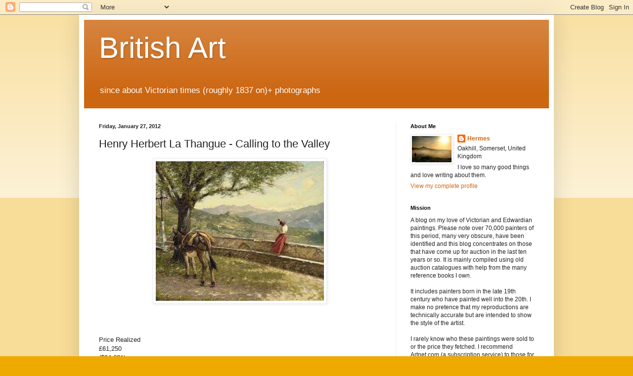

--- FILE ---
content_type: text/html; charset=UTF-8
request_url: https://goldenagepaintings.blogspot.com/2012/01/henry-herbert-la-thangue-calling-to.html
body_size: 23384
content:
<!DOCTYPE html>
<html class='v2' dir='ltr' lang='en'>
<head>
<link href='https://www.blogger.com/static/v1/widgets/335934321-css_bundle_v2.css' rel='stylesheet' type='text/css'/>
<meta content='width=1100' name='viewport'/>
<meta content='text/html; charset=UTF-8' http-equiv='Content-Type'/>
<meta content='blogger' name='generator'/>
<link href='https://goldenagepaintings.blogspot.com/favicon.ico' rel='icon' type='image/x-icon'/>
<link href='http://goldenagepaintings.blogspot.com/2012/01/henry-herbert-la-thangue-calling-to.html' rel='canonical'/>
<link rel="alternate" type="application/atom+xml" title="British Art - Atom" href="https://goldenagepaintings.blogspot.com/feeds/posts/default" />
<link rel="alternate" type="application/rss+xml" title="British Art - RSS" href="https://goldenagepaintings.blogspot.com/feeds/posts/default?alt=rss" />
<link rel="service.post" type="application/atom+xml" title="British Art - Atom" href="https://www.blogger.com/feeds/6716892415828794074/posts/default" />

<link rel="alternate" type="application/atom+xml" title="British Art - Atom" href="https://goldenagepaintings.blogspot.com/feeds/58341347377619658/comments/default" />
<!--Can't find substitution for tag [blog.ieCssRetrofitLinks]-->
<link href='https://blogger.googleusercontent.com/img/b/R29vZ2xl/AVvXsEj_EwG6XERnS0XJjQWu1ZvNpen7cSNGJiCwJT8CtJpBQgFvbpmM9Tu7soZUFiUw2OuObZG_8Mz9c-ck8TjGszhOzvibBIqKPJxxKH0Dx30DUSA84HHo02SGh8OAoMvvVYtnmup_9jGAn1M5/s400/henry_herbert_la_thangue_ra_calling_to_the_valley.jpg' rel='image_src'/>
<meta content='http://goldenagepaintings.blogspot.com/2012/01/henry-herbert-la-thangue-calling-to.html' property='og:url'/>
<meta content='Henry Herbert La Thangue - Calling to the Valley' property='og:title'/>
<meta content='English paintings, English art' property='og:description'/>
<meta content='https://blogger.googleusercontent.com/img/b/R29vZ2xl/AVvXsEj_EwG6XERnS0XJjQWu1ZvNpen7cSNGJiCwJT8CtJpBQgFvbpmM9Tu7soZUFiUw2OuObZG_8Mz9c-ck8TjGszhOzvibBIqKPJxxKH0Dx30DUSA84HHo02SGh8OAoMvvVYtnmup_9jGAn1M5/w1200-h630-p-k-no-nu/henry_herbert_la_thangue_ra_calling_to_the_valley.jpg' property='og:image'/>
<title>British Art: Henry Herbert La Thangue - Calling to the Valley</title>
<style id='page-skin-1' type='text/css'><!--
/*
-----------------------------------------------
Blogger Template Style
Name:     Simple
Designer: Blogger
URL:      www.blogger.com
----------------------------------------------- */
/* Content
----------------------------------------------- */
body {
font: normal normal 12px Arial, Tahoma, Helvetica, FreeSans, sans-serif;
color: #222222;
background: #eeaa00 none repeat scroll top left;
padding: 0 40px 40px 40px;
}
html body .region-inner {
min-width: 0;
max-width: 100%;
width: auto;
}
h2 {
font-size: 22px;
}
a:link {
text-decoration:none;
color: #cc6611;
}
a:visited {
text-decoration:none;
color: #888888;
}
a:hover {
text-decoration:underline;
color: #ff9900;
}
.body-fauxcolumn-outer .fauxcolumn-inner {
background: transparent url(https://resources.blogblog.com/blogblog/data/1kt/simple/body_gradient_tile_light.png) repeat scroll top left;
_background-image: none;
}
.body-fauxcolumn-outer .cap-top {
position: absolute;
z-index: 1;
height: 400px;
width: 100%;
}
.body-fauxcolumn-outer .cap-top .cap-left {
width: 100%;
background: transparent url(https://resources.blogblog.com/blogblog/data/1kt/simple/gradients_light.png) repeat-x scroll top left;
_background-image: none;
}
.content-outer {
-moz-box-shadow: 0 0 40px rgba(0, 0, 0, .15);
-webkit-box-shadow: 0 0 5px rgba(0, 0, 0, .15);
-goog-ms-box-shadow: 0 0 10px #333333;
box-shadow: 0 0 40px rgba(0, 0, 0, .15);
margin-bottom: 1px;
}
.content-inner {
padding: 10px 10px;
}
.content-inner {
background-color: #ffffff;
}
/* Header
----------------------------------------------- */
.header-outer {
background: #cc6611 url(//www.blogblog.com/1kt/simple/gradients_light.png) repeat-x scroll 0 -400px;
_background-image: none;
}
.Header h1 {
font: normal normal 60px Arial, Tahoma, Helvetica, FreeSans, sans-serif;
color: #ffffff;
text-shadow: 1px 2px 3px rgba(0, 0, 0, .2);
}
.Header h1 a {
color: #ffffff;
}
.Header .description {
font-size: 140%;
color: #ffffff;
}
.header-inner .Header .titlewrapper {
padding: 22px 30px;
}
.header-inner .Header .descriptionwrapper {
padding: 0 30px;
}
/* Tabs
----------------------------------------------- */
.tabs-inner .section:first-child {
border-top: 0 solid #eeeeee;
}
.tabs-inner .section:first-child ul {
margin-top: -0;
border-top: 0 solid #eeeeee;
border-left: 0 solid #eeeeee;
border-right: 0 solid #eeeeee;
}
.tabs-inner .widget ul {
background: #f5f5f5 url(https://resources.blogblog.com/blogblog/data/1kt/simple/gradients_light.png) repeat-x scroll 0 -800px;
_background-image: none;
border-bottom: 1px solid #eeeeee;
margin-top: 0;
margin-left: -30px;
margin-right: -30px;
}
.tabs-inner .widget li a {
display: inline-block;
padding: .6em 1em;
font: normal normal 14px Arial, Tahoma, Helvetica, FreeSans, sans-serif;
color: #999999;
border-left: 1px solid #ffffff;
border-right: 1px solid #eeeeee;
}
.tabs-inner .widget li:first-child a {
border-left: none;
}
.tabs-inner .widget li.selected a, .tabs-inner .widget li a:hover {
color: #000000;
background-color: #eeeeee;
text-decoration: none;
}
/* Columns
----------------------------------------------- */
.main-outer {
border-top: 0 solid #eeeeee;
}
.fauxcolumn-left-outer .fauxcolumn-inner {
border-right: 1px solid #eeeeee;
}
.fauxcolumn-right-outer .fauxcolumn-inner {
border-left: 1px solid #eeeeee;
}
/* Headings
----------------------------------------------- */
div.widget > h2,
div.widget h2.title {
margin: 0 0 1em 0;
font: normal bold 11px Arial, Tahoma, Helvetica, FreeSans, sans-serif;
color: #000000;
}
/* Widgets
----------------------------------------------- */
.widget .zippy {
color: #999999;
text-shadow: 2px 2px 1px rgba(0, 0, 0, .1);
}
.widget .popular-posts ul {
list-style: none;
}
/* Posts
----------------------------------------------- */
h2.date-header {
font: normal bold 11px Arial, Tahoma, Helvetica, FreeSans, sans-serif;
}
.date-header span {
background-color: transparent;
color: #222222;
padding: inherit;
letter-spacing: inherit;
margin: inherit;
}
.main-inner {
padding-top: 30px;
padding-bottom: 30px;
}
.main-inner .column-center-inner {
padding: 0 15px;
}
.main-inner .column-center-inner .section {
margin: 0 15px;
}
.post {
margin: 0 0 25px 0;
}
h3.post-title, .comments h4 {
font: normal normal 22px Arial, Tahoma, Helvetica, FreeSans, sans-serif;
margin: .75em 0 0;
}
.post-body {
font-size: 110%;
line-height: 1.4;
position: relative;
}
.post-body img, .post-body .tr-caption-container, .Profile img, .Image img,
.BlogList .item-thumbnail img {
padding: 2px;
background: #ffffff;
border: 1px solid #eeeeee;
-moz-box-shadow: 1px 1px 5px rgba(0, 0, 0, .1);
-webkit-box-shadow: 1px 1px 5px rgba(0, 0, 0, .1);
box-shadow: 1px 1px 5px rgba(0, 0, 0, .1);
}
.post-body img, .post-body .tr-caption-container {
padding: 5px;
}
.post-body .tr-caption-container {
color: #222222;
}
.post-body .tr-caption-container img {
padding: 0;
background: transparent;
border: none;
-moz-box-shadow: 0 0 0 rgba(0, 0, 0, .1);
-webkit-box-shadow: 0 0 0 rgba(0, 0, 0, .1);
box-shadow: 0 0 0 rgba(0, 0, 0, .1);
}
.post-header {
margin: 0 0 1.5em;
line-height: 1.6;
font-size: 90%;
}
.post-footer {
margin: 20px -2px 0;
padding: 5px 10px;
color: #666666;
background-color: #f9f9f9;
border-bottom: 1px solid #eeeeee;
line-height: 1.6;
font-size: 90%;
}
#comments .comment-author {
padding-top: 1.5em;
border-top: 1px solid #eeeeee;
background-position: 0 1.5em;
}
#comments .comment-author:first-child {
padding-top: 0;
border-top: none;
}
.avatar-image-container {
margin: .2em 0 0;
}
#comments .avatar-image-container img {
border: 1px solid #eeeeee;
}
/* Comments
----------------------------------------------- */
.comments .comments-content .icon.blog-author {
background-repeat: no-repeat;
background-image: url([data-uri]);
}
.comments .comments-content .loadmore a {
border-top: 1px solid #999999;
border-bottom: 1px solid #999999;
}
.comments .comment-thread.inline-thread {
background-color: #f9f9f9;
}
.comments .continue {
border-top: 2px solid #999999;
}
/* Accents
---------------------------------------------- */
.section-columns td.columns-cell {
border-left: 1px solid #eeeeee;
}
.blog-pager {
background: transparent none no-repeat scroll top center;
}
.blog-pager-older-link, .home-link,
.blog-pager-newer-link {
background-color: #ffffff;
padding: 5px;
}
.footer-outer {
border-top: 0 dashed #bbbbbb;
}
/* Mobile
----------------------------------------------- */
body.mobile  {
background-size: auto;
}
.mobile .body-fauxcolumn-outer {
background: transparent none repeat scroll top left;
}
.mobile .body-fauxcolumn-outer .cap-top {
background-size: 100% auto;
}
.mobile .content-outer {
-webkit-box-shadow: 0 0 3px rgba(0, 0, 0, .15);
box-shadow: 0 0 3px rgba(0, 0, 0, .15);
}
.mobile .tabs-inner .widget ul {
margin-left: 0;
margin-right: 0;
}
.mobile .post {
margin: 0;
}
.mobile .main-inner .column-center-inner .section {
margin: 0;
}
.mobile .date-header span {
padding: 0.1em 10px;
margin: 0 -10px;
}
.mobile h3.post-title {
margin: 0;
}
.mobile .blog-pager {
background: transparent none no-repeat scroll top center;
}
.mobile .footer-outer {
border-top: none;
}
.mobile .main-inner, .mobile .footer-inner {
background-color: #ffffff;
}
.mobile-index-contents {
color: #222222;
}
.mobile-link-button {
background-color: #cc6611;
}
.mobile-link-button a:link, .mobile-link-button a:visited {
color: #ffffff;
}
.mobile .tabs-inner .section:first-child {
border-top: none;
}
.mobile .tabs-inner .PageList .widget-content {
background-color: #eeeeee;
color: #000000;
border-top: 1px solid #eeeeee;
border-bottom: 1px solid #eeeeee;
}
.mobile .tabs-inner .PageList .widget-content .pagelist-arrow {
border-left: 1px solid #eeeeee;
}

--></style>
<style id='template-skin-1' type='text/css'><!--
body {
min-width: 960px;
}
.content-outer, .content-fauxcolumn-outer, .region-inner {
min-width: 960px;
max-width: 960px;
_width: 960px;
}
.main-inner .columns {
padding-left: 0;
padding-right: 310px;
}
.main-inner .fauxcolumn-center-outer {
left: 0;
right: 310px;
/* IE6 does not respect left and right together */
_width: expression(this.parentNode.offsetWidth -
parseInt("0") -
parseInt("310px") + 'px');
}
.main-inner .fauxcolumn-left-outer {
width: 0;
}
.main-inner .fauxcolumn-right-outer {
width: 310px;
}
.main-inner .column-left-outer {
width: 0;
right: 100%;
margin-left: -0;
}
.main-inner .column-right-outer {
width: 310px;
margin-right: -310px;
}
#layout {
min-width: 0;
}
#layout .content-outer {
min-width: 0;
width: 800px;
}
#layout .region-inner {
min-width: 0;
width: auto;
}
body#layout div.add_widget {
padding: 8px;
}
body#layout div.add_widget a {
margin-left: 32px;
}
--></style>
<link href='https://www.blogger.com/dyn-css/authorization.css?targetBlogID=6716892415828794074&amp;zx=60ddd83f-6b9a-47dd-8655-ad18b9bc72e0' media='none' onload='if(media!=&#39;all&#39;)media=&#39;all&#39;' rel='stylesheet'/><noscript><link href='https://www.blogger.com/dyn-css/authorization.css?targetBlogID=6716892415828794074&amp;zx=60ddd83f-6b9a-47dd-8655-ad18b9bc72e0' rel='stylesheet'/></noscript>
<meta name='google-adsense-platform-account' content='ca-host-pub-1556223355139109'/>
<meta name='google-adsense-platform-domain' content='blogspot.com'/>

<!-- data-ad-client=ca-pub-2406020431972958 -->

</head>
<body class='loading variant-bold'>
<div class='navbar section' id='navbar' name='Navbar'><div class='widget Navbar' data-version='1' id='Navbar1'><script type="text/javascript">
    function setAttributeOnload(object, attribute, val) {
      if(window.addEventListener) {
        window.addEventListener('load',
          function(){ object[attribute] = val; }, false);
      } else {
        window.attachEvent('onload', function(){ object[attribute] = val; });
      }
    }
  </script>
<div id="navbar-iframe-container"></div>
<script type="text/javascript" src="https://apis.google.com/js/platform.js"></script>
<script type="text/javascript">
      gapi.load("gapi.iframes:gapi.iframes.style.bubble", function() {
        if (gapi.iframes && gapi.iframes.getContext) {
          gapi.iframes.getContext().openChild({
              url: 'https://www.blogger.com/navbar/6716892415828794074?po\x3d58341347377619658\x26origin\x3dhttps://goldenagepaintings.blogspot.com',
              where: document.getElementById("navbar-iframe-container"),
              id: "navbar-iframe"
          });
        }
      });
    </script><script type="text/javascript">
(function() {
var script = document.createElement('script');
script.type = 'text/javascript';
script.src = '//pagead2.googlesyndication.com/pagead/js/google_top_exp.js';
var head = document.getElementsByTagName('head')[0];
if (head) {
head.appendChild(script);
}})();
</script>
</div></div>
<div class='body-fauxcolumns'>
<div class='fauxcolumn-outer body-fauxcolumn-outer'>
<div class='cap-top'>
<div class='cap-left'></div>
<div class='cap-right'></div>
</div>
<div class='fauxborder-left'>
<div class='fauxborder-right'></div>
<div class='fauxcolumn-inner'>
</div>
</div>
<div class='cap-bottom'>
<div class='cap-left'></div>
<div class='cap-right'></div>
</div>
</div>
</div>
<div class='content'>
<div class='content-fauxcolumns'>
<div class='fauxcolumn-outer content-fauxcolumn-outer'>
<div class='cap-top'>
<div class='cap-left'></div>
<div class='cap-right'></div>
</div>
<div class='fauxborder-left'>
<div class='fauxborder-right'></div>
<div class='fauxcolumn-inner'>
</div>
</div>
<div class='cap-bottom'>
<div class='cap-left'></div>
<div class='cap-right'></div>
</div>
</div>
</div>
<div class='content-outer'>
<div class='content-cap-top cap-top'>
<div class='cap-left'></div>
<div class='cap-right'></div>
</div>
<div class='fauxborder-left content-fauxborder-left'>
<div class='fauxborder-right content-fauxborder-right'></div>
<div class='content-inner'>
<header>
<div class='header-outer'>
<div class='header-cap-top cap-top'>
<div class='cap-left'></div>
<div class='cap-right'></div>
</div>
<div class='fauxborder-left header-fauxborder-left'>
<div class='fauxborder-right header-fauxborder-right'></div>
<div class='region-inner header-inner'>
<div class='header section' id='header' name='Header'><div class='widget Header' data-version='1' id='Header1'>
<div id='header-inner'>
<div class='titlewrapper'>
<h1 class='title'>
<a href='https://goldenagepaintings.blogspot.com/'>
British Art
</a>
</h1>
</div>
<div class='descriptionwrapper'>
<p class='description'><span>since about Victorian times (roughly 1837 on)+ photographs </span></p>
</div>
</div>
</div></div>
</div>
</div>
<div class='header-cap-bottom cap-bottom'>
<div class='cap-left'></div>
<div class='cap-right'></div>
</div>
</div>
</header>
<div class='tabs-outer'>
<div class='tabs-cap-top cap-top'>
<div class='cap-left'></div>
<div class='cap-right'></div>
</div>
<div class='fauxborder-left tabs-fauxborder-left'>
<div class='fauxborder-right tabs-fauxborder-right'></div>
<div class='region-inner tabs-inner'>
<div class='tabs no-items section' id='crosscol' name='Cross-Column'></div>
<div class='tabs no-items section' id='crosscol-overflow' name='Cross-Column 2'></div>
</div>
</div>
<div class='tabs-cap-bottom cap-bottom'>
<div class='cap-left'></div>
<div class='cap-right'></div>
</div>
</div>
<div class='main-outer'>
<div class='main-cap-top cap-top'>
<div class='cap-left'></div>
<div class='cap-right'></div>
</div>
<div class='fauxborder-left main-fauxborder-left'>
<div class='fauxborder-right main-fauxborder-right'></div>
<div class='region-inner main-inner'>
<div class='columns fauxcolumns'>
<div class='fauxcolumn-outer fauxcolumn-center-outer'>
<div class='cap-top'>
<div class='cap-left'></div>
<div class='cap-right'></div>
</div>
<div class='fauxborder-left'>
<div class='fauxborder-right'></div>
<div class='fauxcolumn-inner'>
</div>
</div>
<div class='cap-bottom'>
<div class='cap-left'></div>
<div class='cap-right'></div>
</div>
</div>
<div class='fauxcolumn-outer fauxcolumn-left-outer'>
<div class='cap-top'>
<div class='cap-left'></div>
<div class='cap-right'></div>
</div>
<div class='fauxborder-left'>
<div class='fauxborder-right'></div>
<div class='fauxcolumn-inner'>
</div>
</div>
<div class='cap-bottom'>
<div class='cap-left'></div>
<div class='cap-right'></div>
</div>
</div>
<div class='fauxcolumn-outer fauxcolumn-right-outer'>
<div class='cap-top'>
<div class='cap-left'></div>
<div class='cap-right'></div>
</div>
<div class='fauxborder-left'>
<div class='fauxborder-right'></div>
<div class='fauxcolumn-inner'>
</div>
</div>
<div class='cap-bottom'>
<div class='cap-left'></div>
<div class='cap-right'></div>
</div>
</div>
<!-- corrects IE6 width calculation -->
<div class='columns-inner'>
<div class='column-center-outer'>
<div class='column-center-inner'>
<div class='main section' id='main' name='Main'><div class='widget Blog' data-version='1' id='Blog1'>
<div class='blog-posts hfeed'>

          <div class="date-outer">
        
<h2 class='date-header'><span>Friday, January 27, 2012</span></h2>

          <div class="date-posts">
        
<div class='post-outer'>
<div class='post hentry uncustomized-post-template' itemprop='blogPost' itemscope='itemscope' itemtype='http://schema.org/BlogPosting'>
<meta content='https://blogger.googleusercontent.com/img/b/R29vZ2xl/AVvXsEj_EwG6XERnS0XJjQWu1ZvNpen7cSNGJiCwJT8CtJpBQgFvbpmM9Tu7soZUFiUw2OuObZG_8Mz9c-ck8TjGszhOzvibBIqKPJxxKH0Dx30DUSA84HHo02SGh8OAoMvvVYtnmup_9jGAn1M5/s400/henry_herbert_la_thangue_ra_calling_to_the_valley.jpg' itemprop='image_url'/>
<meta content='6716892415828794074' itemprop='blogId'/>
<meta content='58341347377619658' itemprop='postId'/>
<a name='58341347377619658'></a>
<h3 class='post-title entry-title' itemprop='name'>
Henry Herbert La Thangue - Calling to the Valley
</h3>
<div class='post-header'>
<div class='post-header-line-1'></div>
</div>
<div class='post-body entry-content' id='post-body-58341347377619658' itemprop='description articleBody'>
<a href="https://blogger.googleusercontent.com/img/b/R29vZ2xl/AVvXsEj_EwG6XERnS0XJjQWu1ZvNpen7cSNGJiCwJT8CtJpBQgFvbpmM9Tu7soZUFiUw2OuObZG_8Mz9c-ck8TjGszhOzvibBIqKPJxxKH0Dx30DUSA84HHo02SGh8OAoMvvVYtnmup_9jGAn1M5/s1600/henry_herbert_la_thangue_ra_calling_to_the_valley.jpg"><img alt="" border="0" id="BLOGGER_PHOTO_ID_5701102204119888290" src="https://blogger.googleusercontent.com/img/b/R29vZ2xl/AVvXsEj_EwG6XERnS0XJjQWu1ZvNpen7cSNGJiCwJT8CtJpBQgFvbpmM9Tu7soZUFiUw2OuObZG_8Mz9c-ck8TjGszhOzvibBIqKPJxxKH0Dx30DUSA84HHo02SGh8OAoMvvVYtnmup_9jGAn1M5/s400/henry_herbert_la_thangue_ra_calling_to_the_valley.jpg" style="display:block; margin:0px auto 10px; text-align:center;cursor:pointer; cursor:hand;width: 340px; height: 282px;" /></a><br /><br /><br />Price Realized<br />&#163;61,250<br />($94,631)<br /><br />signed 'H. H. LaThangue' (lower left) and signed and inscribed 'Calling to the Valley H. H. La Thangue' (on the stretcher)<br />oil on canvas<br />30 x 40 in. (76.2 x 101.6 cm.)<br /><br />In his youth Henry Herbert La Thangue had visited the Rhône valley to paint the peasants of the Dauphiné and the memory of this experience remained vivid as the restless painter became increasingly disenchanted with the changes affecting rural England at the turn of the twentieth- century. He bemoaned the damage that the modern world was inflicting upon such communities and like D.H. Lawrence, he had rejected the England of industrial grime and rampant commercialism. In the winter of 1901 he set off for the South of France and each year thereafter, Provence, Liguria and Southern Spain became destinations of choice. He avoided the fashionable coastal watering holes of the Riviera favoured by English expatriates, preferring instead the mountain paths and hill villages beyond the reach of Baedeker, such as St Jeannet and La Roquette. These 'castelli' frequently feature in his work but are never identified; they were regarded by travellers as 'more picturesque at a distance'. (Augustus J.C. Hare, The Rivieras, 1897, George Allen, p. 69.) Where other artists might broadcast their discoveries, this painter wished to guard his secrets and one such is the location of Calling to the Valley. Here, a young woman on a high mountain plateau has tethered her donkey and is calling down to unseen peasants in the valley. In the distance are the glistening snow-covered peaks of the Alpes Maritimes. The clean, pure air in such a place may well throw back an echo of her call.<br /><br />Suggesting the sounds one might hear at such a place was a ploy frequently adopted by painters of La Thangue's generation. Fragments of conversation or characteristic calls became picture titles. Themes such as 'the song of the lark' accentuated the crystalline stillness of the countryside at dawn or dusk. In the mountains near his winter studio at Bormes-les-Mimosas, such piercing cries were not unusual, especially during the olive harvests when donkeys carrying sackcloth panniers would be led up into the hills to bring back the fruit to village presses, their well-worn tracks etched into the hillsides. The pack animal was a familiar sight on these roads and no one painted it with more sympathy. In Ligurian Olives and The Threshing Floor for instance, La Thangue's familiar peasant woman wearing a red headscarf loads her donkey in preparation for the trek while in The First of Spring, the painter comes upon a harvesters' campfire high in the hills. It was a scene relished by Lawrence in the last Winter before the outbreak of the Great War.<br /><br />'....you have no idea how beautiful olives are, so grey, so delicately sad now the hills are full of voices, the peasant women and children all day long and day after day, in the faint shadow of olives, picking the fallen fruit off the ground, pannier after pannier full".<br />A. Huxley introd., DH Lawrence, Selected Letters, London, 1950 (Penguin Books, 1954 reprint), p. 65 (letter to W.E. Hopkin, 18 December 1913). <div><br />Calling to the Valley thus portrays a typical moment. The low rampart and cross suggests that it was painted on the edge of a village, convent or monastic settlement, affording splendid views of distant peaks and deep ravines. These are appropriately framed by an everyday event, a wave of the hand, a call, a greeting.<br /><br />KMc.</div><div><a href="http://www.christies.com/lotfinder/henry-herbert-la-thangue-ra-calling-to/5521087/lot/lot_details.aspx?from=salesummary&amp;pos=10&amp;intObjectID=5521087&amp;sid=9954c15e-eda4-4842-adcb-7417973762cc&amp;page=3">http://www.christies.com/lotfinder/henry-herbert-la-thangue-ra-calling-to/5521087/lot/lot_details.aspx?from=salesummary&amp;pos=10&amp;intObjectID=5521087&amp;sid=9954c15e-eda4-4842-adcb-7417973762cc&amp;page=3</a> </div>
<div style='clear: both;'></div>
</div>
<div class='post-footer'>
<div class='post-footer-line post-footer-line-1'>
<span class='post-author vcard'>
</span>
<span class='post-timestamp'>
at
<meta content='http://goldenagepaintings.blogspot.com/2012/01/henry-herbert-la-thangue-calling-to.html' itemprop='url'/>
<a class='timestamp-link' href='https://goldenagepaintings.blogspot.com/2012/01/henry-herbert-la-thangue-calling-to.html' rel='bookmark' title='permanent link'><abbr class='published' itemprop='datePublished' title='2012-01-27T13:00:00Z'>1:00&#8239;PM</abbr></a>
</span>
<span class='post-comment-link'>
</span>
<span class='post-icons'>
<span class='item-control blog-admin pid-976403085'>
<a href='https://www.blogger.com/post-edit.g?blogID=6716892415828794074&postID=58341347377619658&from=pencil' title='Edit Post'>
<img alt='' class='icon-action' height='18' src='https://resources.blogblog.com/img/icon18_edit_allbkg.gif' width='18'/>
</a>
</span>
</span>
<div class='post-share-buttons goog-inline-block'>
</div>
</div>
<div class='post-footer-line post-footer-line-2'>
<span class='post-labels'>
</span>
</div>
<div class='post-footer-line post-footer-line-3'>
<span class='post-location'>
</span>
</div>
</div>
</div>
<div class='comments' id='comments'>
<a name='comments'></a>
<h4>16 comments:</h4>
<div id='Blog1_comments-block-wrapper'>
<dl class='avatar-comment-indent' id='comments-block'>
<dt class='comment-author ' id='c8030548639789572347'>
<a name='c8030548639789572347'></a>
<div class="avatar-image-container avatar-stock"><span dir="ltr"><a href="https://www.blogger.com/profile/12426326659782232198" target="" rel="nofollow" onclick="" class="avatar-hovercard" id="av-8030548639789572347-12426326659782232198"><img src="//www.blogger.com/img/blogger_logo_round_35.png" width="35" height="35" alt="" title="unknow">

</a></span></div>
<a href='https://www.blogger.com/profile/12426326659782232198' rel='nofollow'>unknow</a>
said...
</dt>
<dd class='comment-body' id='Blog1_cmt-8030548639789572347'>
<p>
Calling to the Valley such a different and look like a real picture. I really appreciate your work and this type of post make a reason of success. Best wishes.<br /><br /><a href="https://www.piramalaranya.com/towers/" rel="nofollow">flat for sale in byculla</a><br /><br /><a href="https://www.piramalaranya.com/towers/" rel="nofollow">apartments in byculla</a>
</p>
</dd>
<dd class='comment-footer'>
<span class='comment-timestamp'>
<a href='https://goldenagepaintings.blogspot.com/2012/01/henry-herbert-la-thangue-calling-to.html?showComment=1616745146066#c8030548639789572347' title='comment permalink'>
March 26, 2021 at 7:52&#8239;AM
</a>
<span class='item-control blog-admin pid-996236773'>
<a class='comment-delete' href='https://www.blogger.com/comment/delete/6716892415828794074/8030548639789572347' title='Delete Comment'>
<img src='https://resources.blogblog.com/img/icon_delete13.gif'/>
</a>
</span>
</span>
</dd>
<dt class='comment-author ' id='c9179171464720889701'>
<a name='c9179171464720889701'></a>
<div class="avatar-image-container avatar-stock"><span dir="ltr"><a href="https://www.blogger.com/profile/12508907637478074338" target="" rel="nofollow" onclick="" class="avatar-hovercard" id="av-9179171464720889701-12508907637478074338"><img src="//www.blogger.com/img/blogger_logo_round_35.png" width="35" height="35" alt="" title="Anonymous">

</a></span></div>
<a href='https://www.blogger.com/profile/12508907637478074338' rel='nofollow'>Anonymous</a>
said...
</dt>
<dd class='comment-body' id='Blog1_cmt-9179171464720889701'>
<p>
This Valley Picture Looks Like real. I Read Your Calling to the Valley Blog Its Stuff was very good. Can you tell me more about valley? <a href="https://atticpabloinsulation.com/air-duct-cleaning-services-in-oakland-ca/" rel="nofollow">Click here</a> Air Duct Cleaning Services in Oakland Ca
</p>
</dd>
<dd class='comment-footer'>
<span class='comment-timestamp'>
<a href='https://goldenagepaintings.blogspot.com/2012/01/henry-herbert-la-thangue-calling-to.html?showComment=1616777654270#c9179171464720889701' title='comment permalink'>
March 26, 2021 at 4:54&#8239;PM
</a>
<span class='item-control blog-admin pid-814311417'>
<a class='comment-delete' href='https://www.blogger.com/comment/delete/6716892415828794074/9179171464720889701' title='Delete Comment'>
<img src='https://resources.blogblog.com/img/icon_delete13.gif'/>
</a>
</span>
</span>
</dd>
<dt class='comment-author ' id='c788463321314569783'>
<a name='c788463321314569783'></a>
<div class="avatar-image-container avatar-stock"><span dir="ltr"><a href="https://www.blogger.com/profile/12508907637478074338" target="" rel="nofollow" onclick="" class="avatar-hovercard" id="av-788463321314569783-12508907637478074338"><img src="//www.blogger.com/img/blogger_logo_round_35.png" width="35" height="35" alt="" title="Anonymous">

</a></span></div>
<a href='https://www.blogger.com/profile/12508907637478074338' rel='nofollow'>Anonymous</a>
said...
</dt>
<dd class='comment-body' id='Blog1_cmt-788463321314569783'>
<p>
Excellently written article, doubts all bloggers offered the same content because you, the internet is a greater place. Please keep it up! it&#39;s time to avail this <a href="https://blackdiamondsroofing.com/" rel="nofollow"> Commercial Roofers in Portland</a> Click Here for more details.
</p>
</dd>
<dd class='comment-footer'>
<span class='comment-timestamp'>
<a href='https://goldenagepaintings.blogspot.com/2012/01/henry-herbert-la-thangue-calling-to.html?showComment=1619206053382#c788463321314569783' title='comment permalink'>
April 23, 2021 at 8:27&#8239;PM
</a>
<span class='item-control blog-admin pid-814311417'>
<a class='comment-delete' href='https://www.blogger.com/comment/delete/6716892415828794074/788463321314569783' title='Delete Comment'>
<img src='https://resources.blogblog.com/img/icon_delete13.gif'/>
</a>
</span>
</span>
</dd>
<dt class='comment-author ' id='c8514774259812236972'>
<a name='c8514774259812236972'></a>
<div class="avatar-image-container avatar-stock"><span dir="ltr"><a href="https://www.blogger.com/profile/12508907637478074338" target="" rel="nofollow" onclick="" class="avatar-hovercard" id="av-8514774259812236972-12508907637478074338"><img src="//www.blogger.com/img/blogger_logo_round_35.png" width="35" height="35" alt="" title="Anonymous">

</a></span></div>
<a href='https://www.blogger.com/profile/12508907637478074338' rel='nofollow'>Anonymous</a>
said...
</dt>
<dd class='comment-body' id='Blog1_cmt-8514774259812236972'>
<p>
This Picture is looking beatiful. i really like this picture. can you share more picture? it&#39;s time to avail this <a href="https://attic-express.com/service/home-insulation-in-daly-city/" rel="nofollow">Home Insulation services in Daly City</a> Visit Here for more details.
</p>
</dd>
<dd class='comment-footer'>
<span class='comment-timestamp'>
<a href='https://goldenagepaintings.blogspot.com/2012/01/henry-herbert-la-thangue-calling-to.html?showComment=1620156142935#c8514774259812236972' title='comment permalink'>
May 4, 2021 at 8:22&#8239;PM
</a>
<span class='item-control blog-admin pid-814311417'>
<a class='comment-delete' href='https://www.blogger.com/comment/delete/6716892415828794074/8514774259812236972' title='Delete Comment'>
<img src='https://resources.blogblog.com/img/icon_delete13.gif'/>
</a>
</span>
</span>
</dd>
<dt class='comment-author ' id='c8583788507493811992'>
<a name='c8583788507493811992'></a>
<div class="avatar-image-container avatar-stock"><span dir="ltr"><a href="https://www.blogger.com/profile/12508907637478074338" target="" rel="nofollow" onclick="" class="avatar-hovercard" id="av-8583788507493811992-12508907637478074338"><img src="//www.blogger.com/img/blogger_logo_round_35.png" width="35" height="35" alt="" title="Anonymous">

</a></span></div>
<a href='https://www.blogger.com/profile/12508907637478074338' rel='nofollow'>Anonymous</a>
said...
</dt>
<dd class='comment-body' id='Blog1_cmt-8583788507493811992'>
<p>
Your blog provided us with valuable information to work with. Each &amp; every tips of your post are awesome. Thanks a lot for sharing. Keep blogging. Are you looking  for <a href="https://www.nolimitremodelinginc.com/bathroom-remodeling-services-in-houston-tx/" rel="nofollow">Bathroom Remodeling Services In Houston TX</a> Visit Here for more details.
</p>
</dd>
<dd class='comment-footer'>
<span class='comment-timestamp'>
<a href='https://goldenagepaintings.blogspot.com/2012/01/henry-herbert-la-thangue-calling-to.html?showComment=1620314181945#c8583788507493811992' title='comment permalink'>
May 6, 2021 at 4:16&#8239;PM
</a>
<span class='item-control blog-admin pid-814311417'>
<a class='comment-delete' href='https://www.blogger.com/comment/delete/6716892415828794074/8583788507493811992' title='Delete Comment'>
<img src='https://resources.blogblog.com/img/icon_delete13.gif'/>
</a>
</span>
</span>
</dd>
<dt class='comment-author ' id='c3143127691766675629'>
<a name='c3143127691766675629'></a>
<div class="avatar-image-container avatar-stock"><span dir="ltr"><a href="https://www.blogger.com/profile/12508907637478074338" target="" rel="nofollow" onclick="" class="avatar-hovercard" id="av-3143127691766675629-12508907637478074338"><img src="//www.blogger.com/img/blogger_logo_round_35.png" width="35" height="35" alt="" title="Anonymous">

</a></span></div>
<a href='https://www.blogger.com/profile/12508907637478074338' rel='nofollow'>Anonymous</a>
said...
</dt>
<dd class='comment-body' id='Blog1_cmt-3143127691766675629'>
<p>
This is really a nice and informative, containing all information and also has a great impact on the new technology. Thanks for sharing it it&#39;s time to avail this <a href="https://ecohomesd.com/real-estate-inspection-Services-in-san-diego/" rel="nofollow">Real estate Inspection Services</a> visit here for more details.
</p>
</dd>
<dd class='comment-footer'>
<span class='comment-timestamp'>
<a href='https://goldenagepaintings.blogspot.com/2012/01/henry-herbert-la-thangue-calling-to.html?showComment=1623782677461#c3143127691766675629' title='comment permalink'>
June 15, 2021 at 7:44&#8239;PM
</a>
<span class='item-control blog-admin pid-814311417'>
<a class='comment-delete' href='https://www.blogger.com/comment/delete/6716892415828794074/3143127691766675629' title='Delete Comment'>
<img src='https://resources.blogblog.com/img/icon_delete13.gif'/>
</a>
</span>
</span>
</dd>
<dt class='comment-author ' id='c2524353116350212948'>
<a name='c2524353116350212948'></a>
<div class="avatar-image-container avatar-stock"><span dir="ltr"><a href="https://www.blogger.com/profile/12508907637478074338" target="" rel="nofollow" onclick="" class="avatar-hovercard" id="av-2524353116350212948-12508907637478074338"><img src="//www.blogger.com/img/blogger_logo_round_35.png" width="35" height="35" alt="" title="Anonymous">

</a></span></div>
<a href='https://www.blogger.com/profile/12508907637478074338' rel='nofollow'>Anonymous</a>
said...
</dt>
<dd class='comment-body' id='Blog1_cmt-2524353116350212948'>
<p>
Great content material and great layout. Your website deserves all of the positive feedback it&#8217;s been getting. it&#39;s time to avail this <a href="https://north-bay-junk-removal.com/construction-debris-removal-services-in-santa-rosa-ca/" rel="nofollow">Construction Debris Removal Services In Santa Rosa CA</a> visit here for more info.
</p>
</dd>
<dd class='comment-footer'>
<span class='comment-timestamp'>
<a href='https://goldenagepaintings.blogspot.com/2012/01/henry-herbert-la-thangue-calling-to.html?showComment=1624303378332#c2524353116350212948' title='comment permalink'>
June 21, 2021 at 8:22&#8239;PM
</a>
<span class='item-control blog-admin pid-814311417'>
<a class='comment-delete' href='https://www.blogger.com/comment/delete/6716892415828794074/2524353116350212948' title='Delete Comment'>
<img src='https://resources.blogblog.com/img/icon_delete13.gif'/>
</a>
</span>
</span>
</dd>
<dt class='comment-author ' id='c6061128887187943184'>
<a name='c6061128887187943184'></a>
<div class="avatar-image-container avatar-stock"><span dir="ltr"><a href="https://www.blogger.com/profile/12508907637478074338" target="" rel="nofollow" onclick="" class="avatar-hovercard" id="av-6061128887187943184-12508907637478074338"><img src="//www.blogger.com/img/blogger_logo_round_35.png" width="35" height="35" alt="" title="Anonymous">

</a></span></div>
<a href='https://www.blogger.com/profile/12508907637478074338' rel='nofollow'>Anonymous</a>
said...
</dt>
<dd class='comment-body' id='Blog1_cmt-6061128887187943184'>
<p>
It is somewhat fantastic, and yet check out the advice at this treat. keep up and thanks for this. it&#39;s time to avail this <a href="https://coloradoroofingcompany.com/roofer-service-in-aurora-co/" rel="nofollow">Roofer Service in Aurora CO</a> visit here for more details.
</p>
</dd>
<dd class='comment-footer'>
<span class='comment-timestamp'>
<a href='https://goldenagepaintings.blogspot.com/2012/01/henry-herbert-la-thangue-calling-to.html?showComment=1624369830559#c6061128887187943184' title='comment permalink'>
June 22, 2021 at 2:50&#8239;PM
</a>
<span class='item-control blog-admin pid-814311417'>
<a class='comment-delete' href='https://www.blogger.com/comment/delete/6716892415828794074/6061128887187943184' title='Delete Comment'>
<img src='https://resources.blogblog.com/img/icon_delete13.gif'/>
</a>
</span>
</span>
</dd>
<dt class='comment-author ' id='c6910718020928953615'>
<a name='c6910718020928953615'></a>
<div class="avatar-image-container avatar-stock"><span dir="ltr"><a href="https://www.blogger.com/profile/12508907637478074338" target="" rel="nofollow" onclick="" class="avatar-hovercard" id="av-6910718020928953615-12508907637478074338"><img src="//www.blogger.com/img/blogger_logo_round_35.png" width="35" height="35" alt="" title="Anonymous">

</a></span></div>
<a href='https://www.blogger.com/profile/12508907637478074338' rel='nofollow'>Anonymous</a>
said...
</dt>
<dd class='comment-body' id='Blog1_cmt-6910718020928953615'>
<p>
you have done great job. i really like your article that was soo amazing and have goood stuff. keep up and thanks for this. it&#39;s time to avail this <a href="https://north-bay-junk-removal.com/junk-removal-services-in-santa-rosa-ca/" rel="nofollow">Junk Removal Services Santa Rosa</a> visit here for more details.
</p>
</dd>
<dd class='comment-footer'>
<span class='comment-timestamp'>
<a href='https://goldenagepaintings.blogspot.com/2012/01/henry-herbert-la-thangue-calling-to.html?showComment=1624986653389#c6910718020928953615' title='comment permalink'>
June 29, 2021 at 6:10&#8239;PM
</a>
<span class='item-control blog-admin pid-814311417'>
<a class='comment-delete' href='https://www.blogger.com/comment/delete/6716892415828794074/6910718020928953615' title='Delete Comment'>
<img src='https://resources.blogblog.com/img/icon_delete13.gif'/>
</a>
</span>
</span>
</dd>
<dt class='comment-author ' id='c5092071941940131736'>
<a name='c5092071941940131736'></a>
<div class="avatar-image-container avatar-stock"><span dir="ltr"><a href="https://www.blogger.com/profile/12508907637478074338" target="" rel="nofollow" onclick="" class="avatar-hovercard" id="av-5092071941940131736-12508907637478074338"><img src="//www.blogger.com/img/blogger_logo_round_35.png" width="35" height="35" alt="" title="Anonymous">

</a></span></div>
<a href='https://www.blogger.com/profile/12508907637478074338' rel='nofollow'>Anonymous</a>
said...
</dt>
<dd class='comment-body' id='Blog1_cmt-5092071941940131736'>
<p>
Excellent article. Very interesting to read. I really love to read such a nice article. Thanks! keep rocking. this time to take advantage of <a href="https://gutterfilterspecialists.com/" rel="nofollow">gutter covers in North Liberty</a> visit for more details.
</p>
</dd>
<dd class='comment-footer'>
<span class='comment-timestamp'>
<a href='https://goldenagepaintings.blogspot.com/2012/01/henry-herbert-la-thangue-calling-to.html?showComment=1626451730723#c5092071941940131736' title='comment permalink'>
July 16, 2021 at 5:08&#8239;PM
</a>
<span class='item-control blog-admin pid-814311417'>
<a class='comment-delete' href='https://www.blogger.com/comment/delete/6716892415828794074/5092071941940131736' title='Delete Comment'>
<img src='https://resources.blogblog.com/img/icon_delete13.gif'/>
</a>
</span>
</span>
</dd>
<dt class='comment-author ' id='c1967548072427330189'>
<a name='c1967548072427330189'></a>
<div class="avatar-image-container avatar-stock"><span dir="ltr"><a href="https://www.blogger.com/profile/12508907637478074338" target="" rel="nofollow" onclick="" class="avatar-hovercard" id="av-1967548072427330189-12508907637478074338"><img src="//www.blogger.com/img/blogger_logo_round_35.png" width="35" height="35" alt="" title="Anonymous">

</a></span></div>
<a href='https://www.blogger.com/profile/12508907637478074338' rel='nofollow'>Anonymous</a>
said...
</dt>
<dd class='comment-body' id='Blog1_cmt-1967548072427330189'>
<p>
great work man, I would like to congratulate you on this efforts keep rocking, this time to take advantage of <a href="https://magictouchgaragedoors.com/garage-door-installation/" rel="nofollow">Best Garage Door Spring Repair Services in Chicago</a> visit for more details.
</p>
</dd>
<dd class='comment-footer'>
<span class='comment-timestamp'>
<a href='https://goldenagepaintings.blogspot.com/2012/01/henry-herbert-la-thangue-calling-to.html?showComment=1626455528401#c1967548072427330189' title='comment permalink'>
July 16, 2021 at 6:12&#8239;PM
</a>
<span class='item-control blog-admin pid-814311417'>
<a class='comment-delete' href='https://www.blogger.com/comment/delete/6716892415828794074/1967548072427330189' title='Delete Comment'>
<img src='https://resources.blogblog.com/img/icon_delete13.gif'/>
</a>
</span>
</span>
</dd>
<dt class='comment-author ' id='c8550680170160770533'>
<a name='c8550680170160770533'></a>
<div class="avatar-image-container avatar-stock"><span dir="ltr"><a href="https://www.blogger.com/profile/12508907637478074338" target="" rel="nofollow" onclick="" class="avatar-hovercard" id="av-8550680170160770533-12508907637478074338"><img src="//www.blogger.com/img/blogger_logo_round_35.png" width="35" height="35" alt="" title="Anonymous">

</a></span></div>
<a href='https://www.blogger.com/profile/12508907637478074338' rel='nofollow'>Anonymous</a>
said...
</dt>
<dd class='comment-body' id='Blog1_cmt-8550680170160770533'>
<p>
nice post thanks keep sharing, this time to take advantage of <a href="https://www.jmpcontractors.com/" rel="nofollow">roofers in Waterbury CT</a> visit for more details.
</p>
</dd>
<dd class='comment-footer'>
<span class='comment-timestamp'>
<a href='https://goldenagepaintings.blogspot.com/2012/01/henry-herbert-la-thangue-calling-to.html?showComment=1627480876358#c8550680170160770533' title='comment permalink'>
July 28, 2021 at 3:01&#8239;PM
</a>
<span class='item-control blog-admin pid-814311417'>
<a class='comment-delete' href='https://www.blogger.com/comment/delete/6716892415828794074/8550680170160770533' title='Delete Comment'>
<img src='https://resources.blogblog.com/img/icon_delete13.gif'/>
</a>
</span>
</span>
</dd>
<dt class='comment-author ' id='c302026181107774252'>
<a name='c302026181107774252'></a>
<div class="avatar-image-container avatar-stock"><span dir="ltr"><a href="https://www.blogger.com/profile/12508907637478074338" target="" rel="nofollow" onclick="" class="avatar-hovercard" id="av-302026181107774252-12508907637478074338"><img src="//www.blogger.com/img/blogger_logo_round_35.png" width="35" height="35" alt="" title="Anonymous">

</a></span></div>
<a href='https://www.blogger.com/profile/12508907637478074338' rel='nofollow'>Anonymous</a>
said...
</dt>
<dd class='comment-body' id='Blog1_cmt-302026181107774252'>
<p>
nice post thanks must visit <a href="https://petsfooditems.com/can-dogs-eat-bread/" rel="nofollow">can dogs eat brown bread</a><br />
</p>
</dd>
<dd class='comment-footer'>
<span class='comment-timestamp'>
<a href='https://goldenagepaintings.blogspot.com/2012/01/henry-herbert-la-thangue-calling-to.html?showComment=1629590044548#c302026181107774252' title='comment permalink'>
August 22, 2021 at 12:54&#8239;AM
</a>
<span class='item-control blog-admin pid-814311417'>
<a class='comment-delete' href='https://www.blogger.com/comment/delete/6716892415828794074/302026181107774252' title='Delete Comment'>
<img src='https://resources.blogblog.com/img/icon_delete13.gif'/>
</a>
</span>
</span>
</dd>
<dt class='comment-author ' id='c5217572073277112690'>
<a name='c5217572073277112690'></a>
<div class="avatar-image-container avatar-stock"><span dir="ltr"><a href="https://www.blogger.com/profile/12508907637478074338" target="" rel="nofollow" onclick="" class="avatar-hovercard" id="av-5217572073277112690-12508907637478074338"><img src="//www.blogger.com/img/blogger_logo_round_35.png" width="35" height="35" alt="" title="Anonymous">

</a></span></div>
<a href='https://www.blogger.com/profile/12508907637478074338' rel='nofollow'>Anonymous</a>
said...
</dt>
<dd class='comment-body' id='Blog1_cmt-5217572073277112690'>
<p>
You have a good point here!I totally agree with what you have said!!Thanks for sharing your views...hope more people will read this article!!! this time to avail this <a href="https://www.malcolmsheatingandair.com/air-conditioner-installation-services-fort-worth-tx/" rel="nofollow">Air Conditioner installation Services Fort Worth TX</a> visit for more details.
</p>
</dd>
<dd class='comment-footer'>
<span class='comment-timestamp'>
<a href='https://goldenagepaintings.blogspot.com/2012/01/henry-herbert-la-thangue-calling-to.html?showComment=1629811415007#c5217572073277112690' title='comment permalink'>
August 24, 2021 at 2:23&#8239;PM
</a>
<span class='item-control blog-admin pid-814311417'>
<a class='comment-delete' href='https://www.blogger.com/comment/delete/6716892415828794074/5217572073277112690' title='Delete Comment'>
<img src='https://resources.blogblog.com/img/icon_delete13.gif'/>
</a>
</span>
</span>
</dd>
<dt class='comment-author ' id='c2608189145668483904'>
<a name='c2608189145668483904'></a>
<div class="avatar-image-container avatar-stock"><span dir="ltr"><a href="https://www.blogger.com/profile/12508907637478074338" target="" rel="nofollow" onclick="" class="avatar-hovercard" id="av-2608189145668483904-12508907637478074338"><img src="//www.blogger.com/img/blogger_logo_round_35.png" width="35" height="35" alt="" title="Anonymous">

</a></span></div>
<a href='https://www.blogger.com/profile/12508907637478074338' rel='nofollow'>Anonymous</a>
said...
</dt>
<dd class='comment-body' id='Blog1_cmt-2608189145668483904'>
<p>
Great post! you share the informative posts. I really like your post. Its time to take advantages from <a href="https://www.toppagerankers.com/google-my-business-and-local-seo/" rel="nofollow">Local Business Listing Agency</a> for best quality services.
</p>
</dd>
<dd class='comment-footer'>
<span class='comment-timestamp'>
<a href='https://goldenagepaintings.blogspot.com/2012/01/henry-herbert-la-thangue-calling-to.html?showComment=1631200765236#c2608189145668483904' title='comment permalink'>
September 9, 2021 at 4:19&#8239;PM
</a>
<span class='item-control blog-admin pid-814311417'>
<a class='comment-delete' href='https://www.blogger.com/comment/delete/6716892415828794074/2608189145668483904' title='Delete Comment'>
<img src='https://resources.blogblog.com/img/icon_delete13.gif'/>
</a>
</span>
</span>
</dd>
<dt class='comment-author ' id='c1480256413612951989'>
<a name='c1480256413612951989'></a>
<div class="avatar-image-container avatar-stock"><span dir="ltr"><a href="https://www.blogger.com/profile/12508907637478074338" target="" rel="nofollow" onclick="" class="avatar-hovercard" id="av-1480256413612951989-12508907637478074338"><img src="//www.blogger.com/img/blogger_logo_round_35.png" width="35" height="35" alt="" title="Anonymous">

</a></span></div>
<a href='https://www.blogger.com/profile/12508907637478074338' rel='nofollow'>Anonymous</a>
said...
</dt>
<dd class='comment-body' id='Blog1_cmt-1480256413612951989'>
<p>
I&#8217;m going to read this. I&#8217;ll be sure to come back. thanks for sharing. and also This article gives the light in which we can observe the reality. this is very nice one and gives indepth information. thanks for this nice article. thanks this time to get this opportunity for more details.
</p>
</dd>
<dd class='comment-footer'>
<span class='comment-timestamp'>
<a href='https://goldenagepaintings.blogspot.com/2012/01/henry-herbert-la-thangue-calling-to.html?showComment=1636044578816#c1480256413612951989' title='comment permalink'>
November 4, 2021 at 4:49&#8239;PM
</a>
<span class='item-control blog-admin pid-814311417'>
<a class='comment-delete' href='https://www.blogger.com/comment/delete/6716892415828794074/1480256413612951989' title='Delete Comment'>
<img src='https://resources.blogblog.com/img/icon_delete13.gif'/>
</a>
</span>
</span>
</dd>
</dl>
</div>
<p class='comment-footer'>
<a href='https://www.blogger.com/comment/fullpage/post/6716892415828794074/58341347377619658' onclick='javascript:window.open(this.href, "bloggerPopup", "toolbar=0,location=0,statusbar=1,menubar=0,scrollbars=yes,width=640,height=500"); return false;'>Post a Comment</a>
</p>
</div>
</div>

        </div></div>
      
</div>
<div class='blog-pager' id='blog-pager'>
<span id='blog-pager-newer-link'>
<a class='blog-pager-newer-link' href='https://goldenagepaintings.blogspot.com/2012/01/artists-rare-works-shown-for-first-time.html' id='Blog1_blog-pager-newer-link' title='Newer Post'>Newer Post</a>
</span>
<span id='blog-pager-older-link'>
<a class='blog-pager-older-link' href='https://goldenagepaintings.blogspot.com/2012/01/edward-brian-seago-storm-over-farm.html' id='Blog1_blog-pager-older-link' title='Older Post'>Older Post</a>
</span>
<a class='home-link' href='https://goldenagepaintings.blogspot.com/'>Home</a>
</div>
<div class='clear'></div>
<div class='post-feeds'>
<div class='feed-links'>
Subscribe to:
<a class='feed-link' href='https://goldenagepaintings.blogspot.com/feeds/58341347377619658/comments/default' target='_blank' type='application/atom+xml'>Post Comments (Atom)</a>
</div>
</div>
</div></div>
</div>
</div>
<div class='column-left-outer'>
<div class='column-left-inner'>
<aside>
</aside>
</div>
</div>
<div class='column-right-outer'>
<div class='column-right-inner'>
<aside>
<div class='sidebar section' id='sidebar-right-1'><div class='widget Profile' data-version='1' id='Profile1'>
<h2>About Me</h2>
<div class='widget-content'>
<a href='https://www.blogger.com/profile/00968366076064269729'><img alt='My photo' class='profile-img' height='53' src='//blogger.googleusercontent.com/img/b/R29vZ2xl/AVvXsEiO1apZcGSYu-EXmmtYbhSZpM91stQrT9mWlDD7gcbzDocox_9if5Z4UQn8E95DCD-UaO4cxC7nv4zuu2TpvWpz1sMfi1uW95yJV_4uyVe0-JSNvi4dNGzs5LUytSI_oOA/s150/somersetautumn.jpg' width='80'/></a>
<dl class='profile-datablock'>
<dt class='profile-data'>
<a class='profile-name-link g-profile' href='https://www.blogger.com/profile/00968366076064269729' rel='author' style='background-image: url(//www.blogger.com/img/logo-16.png);'>
Hermes
</a>
</dt>
<dd class='profile-data'>Oakhill, Somerset, United Kingdom</dd>
<dd class='profile-textblock'>I love so many good things and love writing about them.</dd>
</dl>
<a class='profile-link' href='https://www.blogger.com/profile/00968366076064269729' rel='author'>View my complete profile</a>
<div class='clear'></div>
</div>
</div><div class='widget Text' data-version='1' id='Text1'>
<h2 class='title'>Mission</h2>
<div class='widget-content'>
A blog on my love of Victorian and Edwardian paintings. Please note over 70,000 painters of this period, many very obscure, have been identified and this blog concentrates on those that have come up for auction in the last ten years or so. It is mainly compiled using old auction catalogues with help from the many reference books I own.<br/><br/>It includes painters born in the late 19th century who have painted well into the 20th. I make no pretence that my reproductions are technically accurate but are intended to show the style of the artist.<br/><br/>I rarely know who these paintings were sold to or the price they fetched. I recommend Artnet.com (a subscription service) to those for whom this is important. I am not in the Art trade, just an interested amateur who loves the arts of this period.<br/>
</div>
<div class='clear'></div>
</div><div class='widget Image' data-version='1' id='Image1'>
<h2>Picture</h2>
<div class='widget-content'>
<img alt='Picture' height='180' id='Image1_img' src='https://blogger.googleusercontent.com/img/b/R29vZ2xl/AVvXsEhUmLBZquPYybfRyDwl_Ztv3Hw-fvziXdMuxvsLgtfq__BsUAsbUsi9NNB4iBpCmqKHjWR9_hqKfos-PgOLvL3eDJPR61bDuEvEMf1KpILdpwXxuXZNMY25Psxo2dyZwASfYMgM1x1_zxpy/s180/Lovesme_Perugini.jpg' width='102'/>
<br/>
<span class='caption'>Loves Me, Loves Me not</span>
</div>
<div class='clear'></div>
</div><div class='widget Stats' data-version='1' id='Stats1'>
<h2>Pageviews past week</h2>
<div class='widget-content'>
<div id='Stats1_content' style='display: none;'>
<span class='counter-wrapper graph-counter-wrapper' id='Stats1_totalCount'>
</span>
<div class='clear'></div>
</div>
</div>
</div><div class='widget PopularPosts' data-version='1' id='PopularPosts1'>
<h2>Popular Posts</h2>
<div class='widget-content popular-posts'>
<ul>
<li>
<div class='item-content'>
<div class='item-thumbnail'>
<a href='https://goldenagepaintings.blogspot.com/2010/03/china-through-lens-of-john-thomson.html' target='_blank'>
<img alt='' border='0' src='https://blogger.googleusercontent.com/img/b/R29vZ2xl/AVvXsEhikMIB4QQ_aRAKwctQamueHMAJMhapPRI4p5cHPIlwhW0x9w1LpVDopSLtjKAB07CDBYeLvL6jjmoJw-IH2bei0fMZxfuFmHqKk4sy-7D1xABEyN3Qux4Y-mdBW2p-2gszk7zTopREX2iz/w72-h72-p-k-no-nu/Manchubride19thc.jpg'/>
</a>
</div>
<div class='item-title'><a href='https://goldenagepaintings.blogspot.com/2010/03/china-through-lens-of-john-thomson.html'>China through the lens of John Thomson</a></div>
<div class='item-snippet'>http://www.telegraph.co.uk/travel/picturegalleries/7079331/China-through-the-lens-of-John-Thomson.html?image=1</div>
</div>
<div style='clear: both;'></div>
</li>
<li>
<div class='item-content'>
<div class='item-thumbnail'>
<a href='https://goldenagepaintings.blogspot.com/2010/03/henry-herbert-la-thangue-sussex.html' target='_blank'>
<img alt='' border='0' src='https://blogger.googleusercontent.com/img/b/R29vZ2xl/AVvXsEhQaxmBiauHLKQtT6KebtM6QWubrYoq2Hr-Q1LpjkKZFh8TBREvG5r6axLmzeqtT_bSGqT0m6-QWdirrU-iiHEIm5u1wx_6B6DWFnvWd7iHKk-cY5N21aSE_NXIkMePrv6IYwCtpWOmjwxv/w72-h72-p-k-no-nu/Surreyhayfield_LaThangue.jpg'/>
</a>
</div>
<div class='item-title'><a href='https://goldenagepaintings.blogspot.com/2010/03/henry-herbert-la-thangue-sussex.html'>Henry Herbert La Thangue - A Sussex hayfield at Graffham</a></div>
<div class='item-snippet'>1912 oil on canvas 26 3/4 x 30 3/4&quot; was for sale @ &#163;95,000 http://www.richard-green.com/DesktopDefault.aspx?tabid=19&amp;tabindex=18</div>
</div>
<div style='clear: both;'></div>
</li>
<li>
<div class='item-content'>
<div class='item-thumbnail'>
<a href='https://goldenagepaintings.blogspot.com/2010/04/charles-burton-barber-my-first-partner.html' target='_blank'>
<img alt='' border='0' src='https://blogger.googleusercontent.com/img/b/R29vZ2xl/AVvXsEiK4lfAnrtSJ18Y1TCt_k9s3F7NVM6qENj5cLCkABb6SoobtqpdHTEQvvf2yMdsPCc4TpAChal47_V4kEv-Hj8hZs-Biv0jqdi8tmNp2bBb8nxZVTeyucDbi3TEM8rxJsyE4dZwGe0ygdKH/w72-h72-p-k-no-nu/FirstPartner_Barber.jpg'/>
</a>
</div>
<div class='item-title'><a href='https://goldenagepaintings.blogspot.com/2010/04/charles-burton-barber-my-first-partner.html'>Charles Burton Barber - My First Partner</a></div>
<div class='item-snippet'>signed &#39;C. Burton Barber&#39; l.l. oil on canvas 18 1/4 x 12.5&quot; the terrior was a family pet and a photograph is known, the girl is...</div>
</div>
<div style='clear: both;'></div>
</li>
<li>
<div class='item-content'>
<div class='item-thumbnail'>
<a href='https://goldenagepaintings.blogspot.com/2010/03/frank-dicksee-portrait-of-margaret.html' target='_blank'>
<img alt='' border='0' src='https://blogger.googleusercontent.com/img/b/R29vZ2xl/AVvXsEi2uSQlQiL9Z1Dn5LKbyWjui9_nchtfLdN_DMnsGcZbdM4c4suiNZXNL_eKOMbs_C97XNgtIa61FlgIJNeH5FafwRXBH-U79LZIuAHSwaffuDTs-hPYHYriHwaXeZboSp_aI23yo7L65stD/w72-h72-p-k-no-nu/Margaret_Dicksee.jpg'/>
</a>
</div>
<div class='item-title'><a href='https://goldenagepaintings.blogspot.com/2010/03/frank-dicksee-portrait-of-margaret.html'>Frank Dicksee - Portrait of Margaret, daughter of J.C. imThurn Esq.</a></div>
<div class='item-snippet'>signed and dated &#39;FRANK DICKSEE/1904&#39; (lower right) and with inscription &#39;Frank Dicksee Esq RA/3 Greville Place/St Johns Wood...</div>
</div>
<div style='clear: both;'></div>
</li>
<li>
<div class='item-content'>
<div class='item-thumbnail'>
<a href='https://goldenagepaintings.blogspot.com/2010/03/edgar-hunt-feeding-time-in-farmyard.html' target='_blank'>
<img alt='' border='0' src='https://blogger.googleusercontent.com/img/b/R29vZ2xl/AVvXsEjN__Icl9eb1DrBTXQsk6uDM5fuRGt13q4FFtwMAUE3pkTmiBCJ_UGg8gyC9gAcnR27KY5LCh9eSgOyQyuJl8QqtfmNmpyOSlQwMPblDTdivTbUl2N7EYOz9OHUe6vxM6cP5lh71JAIEN1K/w72-h72-p-k-no-nu/FeedingTime_EdHunt.jpg'/>
</a>
</div>
<div class='item-title'><a href='https://goldenagepaintings.blogspot.com/2010/03/edgar-hunt-feeding-time-in-farmyard.html'>Edgar Hunt - Feeding Time in the Farmyard</a></div>
<div class='item-snippet'>signed and dated l.l.: E Hunt 1917 oil on canvas 20 by 30in. Hammer Price with Buyer&#39;s Premium:  48,000 GBP</div>
</div>
<div style='clear: both;'></div>
</li>
<li>
<div class='item-content'>
<div class='item-thumbnail'>
<a href='https://goldenagepaintings.blogspot.com/2010/03/george-spencer-watson-four-loves-i.html' target='_blank'>
<img alt='' border='0' src='https://blogger.googleusercontent.com/img/b/R29vZ2xl/AVvXsEhQiueL-P7Buh0y4-cMD62JtbynoScyoir2goz7Biy9RW4ewW_uEWZNZB-tEhisMRSCkR_xezgT6oB-tTzWAKVPR5xUd53fhcsKNe2VGddmLNO3gCrxrpL33iHCQZ2iM_zh4WK4q3dk2ibx/w72-h72-p-k-no-nu/FourLoves_Watson.jpg'/>
</a>
</div>
<div class='item-title'><a href='https://goldenagepaintings.blogspot.com/2010/03/george-spencer-watson-four-loves-i.html'>George Spencer Watson - 'Four Loves I found, a Woman, a Child, a Horse and a Hound'</a></div>
<div class='item-snippet'>signed and dated &#39;G. Spencer Watson/1922&#39; (lower left) and inscribed &#39;G. Spencer Watson/20 Holland Park Rd/W14&#39; (on the reve...</div>
</div>
<div style='clear: both;'></div>
</li>
<li>
<div class='item-content'>
<div class='item-thumbnail'>
<a href='https://goldenagepaintings.blogspot.com/2010/03/briton-riviere-most-devoted-of-her.html' target='_blank'>
<img alt='' border='0' src='https://blogger.googleusercontent.com/img/b/R29vZ2xl/AVvXsEj3cbRkVq0e5UPL0AFHl_-BO1JcCdjcHpFCFXBD6-g22sQSuo6_UWQZqtL40Q974T6lsv4old_ga6vP8alrr26RakJMBE2vkTyns7hMH5KYoGJvt9c4q72eztWzWrElc45cPk8zgqK43oXh/w72-h72-p-k-no-nu/Devoted_Riviere.jpg'/>
</a>
</div>
<div class='item-title'><a href='https://goldenagepaintings.blogspot.com/2010/03/briton-riviere-most-devoted-of-her.html'>Briton Riviere - The Most Devoted of Her Slaves</a></div>
<div class='item-snippet'>signed with monogram and dated l.r.: 1894 oil on canvas 32 by20in. http://www.sothebys.com/app/live/lot/LotDetail.jsp?sale_number=L07131...</div>
</div>
<div style='clear: both;'></div>
</li>
<li>
<div class='item-content'>
<div class='item-thumbnail'>
<a href='https://goldenagepaintings.blogspot.com/2010/03/new-yorks-fenimore-museum-unveils.html' target='_blank'>
<img alt='' border='0' src='https://blogger.googleusercontent.com/img/b/R29vZ2xl/AVvXsEgvJsqp8becV_aW1P9iPgGMt2WUymgQDvLd4uLNmopmzt6MkMwwJLCyhiJqZGcUKeUOL1ACvBLEAAXxszB-HJCv9VBfqXXV7P2NJIYKLp3yVhpBvcnrQ5el2k-I1LiYiGmlY_yAx3z6b80l/w72-h72-p-k-no-nu/LadyEden_Sargent.jpg'/>
</a>
</div>
<div class='item-title'><a href='https://goldenagepaintings.blogspot.com/2010/03/new-yorks-fenimore-museum-unveils.html'>New York's Fenimore Museum Unveils Sargent's Women</a></div>
<div class='item-snippet'>[Lady Eden] http://www.artdaily.org/index.asp?int_sec=2&amp;int_new=37077</div>
</div>
<div style='clear: both;'></div>
</li>
<li>
<div class='item-content'>
<div class='item-thumbnail'>
<a href='https://goldenagepaintings.blogspot.com/2010/04/john-rogers-herbert-sower.html' target='_blank'>
<img alt='' border='0' src='https://blogger.googleusercontent.com/img/b/R29vZ2xl/AVvXsEiZ11f3DPFl_rx1DG-XmiBqL_dJDnXQ2ms95ido6L6-K6PS42aiMMaXFfuzxn-nMmKvA3SNu4J9HpsvR-9TOxXhmwfGVSXBZhsvyZ7jl_5NbbyS3bcs4sgs7FklcZ8ReBPmvnr9KSUfp62Q/w72-h72-p-k-no-nu/Sower_Herbert.jpg'/>
</a>
</div>
<div class='item-title'><a href='https://goldenagepaintings.blogspot.com/2010/04/john-rogers-herbert-sower.html'>John Rogers Herbert - The Sower</a></div>
<div class='item-snippet'>signed and dated &#39;J.R.Herbert&#39; 1865-71 l.l. oil on paper 14 1/4 x 26 1/4&quot;</div>
</div>
<div style='clear: both;'></div>
</li>
<li>
<div class='item-content'>
<div class='item-thumbnail'>
<a href='https://goldenagepaintings.blogspot.com/2012/01/artists-rare-works-shown-for-first-time.html' target='_blank'>
<img alt='' border='0' src='https://blogger.googleusercontent.com/img/b/R29vZ2xl/AVvXsEivogLMOGpJKsiJpYG9eWj4AQAA7J5CXvx4pXmAwMWqXxDZXO5pP0B4sI2u1InK7ePT-FmzdKSmp_wY6I_dW1RcTDvehkqU729vxGM6wYppTCEVouXd3xsuDsIbOVYY0MIt2FE92KCrKAxE/w72-h72-p-k-no-nu/Gotchexhib.jpg'/>
</a>
</div>
<div class='item-title'><a href='https://goldenagepaintings.blogspot.com/2012/01/artists-rare-works-shown-for-first-time.html'>Artist&#8217;s rare works shown for first time</a></div>
<div class='item-snippet'>http://www.northantset.co.uk/news/artist_s_rare_works_shown_for_first_time_1_3452926</div>
</div>
<div style='clear: both;'></div>
</li>
</ul>
<div class='clear'></div>
</div>
</div><div class='widget BlogArchive' data-version='1' id='BlogArchive1'>
<h2>Blog Archive</h2>
<div class='widget-content'>
<div id='ArchiveList'>
<div id='BlogArchive1_ArchiveList'>
<ul class='hierarchy'>
<li class='archivedate collapsed'>
<a class='toggle' href='javascript:void(0)'>
<span class='zippy'>

        &#9658;&#160;
      
</span>
</a>
<a class='post-count-link' href='https://goldenagepaintings.blogspot.com/2023/'>
2023
</a>
<span class='post-count' dir='ltr'>(299)</span>
<ul class='hierarchy'>
<li class='archivedate collapsed'>
<a class='toggle' href='javascript:void(0)'>
<span class='zippy'>

        &#9658;&#160;
      
</span>
</a>
<a class='post-count-link' href='https://goldenagepaintings.blogspot.com/2023/09/'>
September
</a>
<span class='post-count' dir='ltr'>(43)</span>
</li>
</ul>
<ul class='hierarchy'>
<li class='archivedate collapsed'>
<a class='toggle' href='javascript:void(0)'>
<span class='zippy'>

        &#9658;&#160;
      
</span>
</a>
<a class='post-count-link' href='https://goldenagepaintings.blogspot.com/2023/08/'>
August
</a>
<span class='post-count' dir='ltr'>(46)</span>
</li>
</ul>
<ul class='hierarchy'>
<li class='archivedate collapsed'>
<a class='toggle' href='javascript:void(0)'>
<span class='zippy'>

        &#9658;&#160;
      
</span>
</a>
<a class='post-count-link' href='https://goldenagepaintings.blogspot.com/2023/07/'>
July
</a>
<span class='post-count' dir='ltr'>(52)</span>
</li>
</ul>
<ul class='hierarchy'>
<li class='archivedate collapsed'>
<a class='toggle' href='javascript:void(0)'>
<span class='zippy'>

        &#9658;&#160;
      
</span>
</a>
<a class='post-count-link' href='https://goldenagepaintings.blogspot.com/2023/06/'>
June
</a>
<span class='post-count' dir='ltr'>(59)</span>
</li>
</ul>
<ul class='hierarchy'>
<li class='archivedate collapsed'>
<a class='toggle' href='javascript:void(0)'>
<span class='zippy'>

        &#9658;&#160;
      
</span>
</a>
<a class='post-count-link' href='https://goldenagepaintings.blogspot.com/2023/05/'>
May
</a>
<span class='post-count' dir='ltr'>(60)</span>
</li>
</ul>
<ul class='hierarchy'>
<li class='archivedate collapsed'>
<a class='toggle' href='javascript:void(0)'>
<span class='zippy'>

        &#9658;&#160;
      
</span>
</a>
<a class='post-count-link' href='https://goldenagepaintings.blogspot.com/2023/04/'>
April
</a>
<span class='post-count' dir='ltr'>(39)</span>
</li>
</ul>
</li>
</ul>
<ul class='hierarchy'>
<li class='archivedate collapsed'>
<a class='toggle' href='javascript:void(0)'>
<span class='zippy'>

        &#9658;&#160;
      
</span>
</a>
<a class='post-count-link' href='https://goldenagepaintings.blogspot.com/2022/'>
2022
</a>
<span class='post-count' dir='ltr'>(160)</span>
<ul class='hierarchy'>
<li class='archivedate collapsed'>
<a class='toggle' href='javascript:void(0)'>
<span class='zippy'>

        &#9658;&#160;
      
</span>
</a>
<a class='post-count-link' href='https://goldenagepaintings.blogspot.com/2022/05/'>
May
</a>
<span class='post-count' dir='ltr'>(10)</span>
</li>
</ul>
<ul class='hierarchy'>
<li class='archivedate collapsed'>
<a class='toggle' href='javascript:void(0)'>
<span class='zippy'>

        &#9658;&#160;
      
</span>
</a>
<a class='post-count-link' href='https://goldenagepaintings.blogspot.com/2022/04/'>
April
</a>
<span class='post-count' dir='ltr'>(48)</span>
</li>
</ul>
<ul class='hierarchy'>
<li class='archivedate collapsed'>
<a class='toggle' href='javascript:void(0)'>
<span class='zippy'>

        &#9658;&#160;
      
</span>
</a>
<a class='post-count-link' href='https://goldenagepaintings.blogspot.com/2022/03/'>
March
</a>
<span class='post-count' dir='ltr'>(36)</span>
</li>
</ul>
<ul class='hierarchy'>
<li class='archivedate collapsed'>
<a class='toggle' href='javascript:void(0)'>
<span class='zippy'>

        &#9658;&#160;
      
</span>
</a>
<a class='post-count-link' href='https://goldenagepaintings.blogspot.com/2022/02/'>
February
</a>
<span class='post-count' dir='ltr'>(66)</span>
</li>
</ul>
</li>
</ul>
<ul class='hierarchy'>
<li class='archivedate collapsed'>
<a class='toggle' href='javascript:void(0)'>
<span class='zippy'>

        &#9658;&#160;
      
</span>
</a>
<a class='post-count-link' href='https://goldenagepaintings.blogspot.com/2014/'>
2014
</a>
<span class='post-count' dir='ltr'>(413)</span>
<ul class='hierarchy'>
<li class='archivedate collapsed'>
<a class='toggle' href='javascript:void(0)'>
<span class='zippy'>

        &#9658;&#160;
      
</span>
</a>
<a class='post-count-link' href='https://goldenagepaintings.blogspot.com/2014/07/'>
July
</a>
<span class='post-count' dir='ltr'>(58)</span>
</li>
</ul>
<ul class='hierarchy'>
<li class='archivedate collapsed'>
<a class='toggle' href='javascript:void(0)'>
<span class='zippy'>

        &#9658;&#160;
      
</span>
</a>
<a class='post-count-link' href='https://goldenagepaintings.blogspot.com/2014/05/'>
May
</a>
<span class='post-count' dir='ltr'>(12)</span>
</li>
</ul>
<ul class='hierarchy'>
<li class='archivedate collapsed'>
<a class='toggle' href='javascript:void(0)'>
<span class='zippy'>

        &#9658;&#160;
      
</span>
</a>
<a class='post-count-link' href='https://goldenagepaintings.blogspot.com/2014/04/'>
April
</a>
<span class='post-count' dir='ltr'>(84)</span>
</li>
</ul>
<ul class='hierarchy'>
<li class='archivedate collapsed'>
<a class='toggle' href='javascript:void(0)'>
<span class='zippy'>

        &#9658;&#160;
      
</span>
</a>
<a class='post-count-link' href='https://goldenagepaintings.blogspot.com/2014/03/'>
March
</a>
<span class='post-count' dir='ltr'>(70)</span>
</li>
</ul>
<ul class='hierarchy'>
<li class='archivedate collapsed'>
<a class='toggle' href='javascript:void(0)'>
<span class='zippy'>

        &#9658;&#160;
      
</span>
</a>
<a class='post-count-link' href='https://goldenagepaintings.blogspot.com/2014/02/'>
February
</a>
<span class='post-count' dir='ltr'>(82)</span>
</li>
</ul>
<ul class='hierarchy'>
<li class='archivedate collapsed'>
<a class='toggle' href='javascript:void(0)'>
<span class='zippy'>

        &#9658;&#160;
      
</span>
</a>
<a class='post-count-link' href='https://goldenagepaintings.blogspot.com/2014/01/'>
January
</a>
<span class='post-count' dir='ltr'>(107)</span>
</li>
</ul>
</li>
</ul>
<ul class='hierarchy'>
<li class='archivedate collapsed'>
<a class='toggle' href='javascript:void(0)'>
<span class='zippy'>

        &#9658;&#160;
      
</span>
</a>
<a class='post-count-link' href='https://goldenagepaintings.blogspot.com/2013/'>
2013
</a>
<span class='post-count' dir='ltr'>(744)</span>
<ul class='hierarchy'>
<li class='archivedate collapsed'>
<a class='toggle' href='javascript:void(0)'>
<span class='zippy'>

        &#9658;&#160;
      
</span>
</a>
<a class='post-count-link' href='https://goldenagepaintings.blogspot.com/2013/12/'>
December
</a>
<span class='post-count' dir='ltr'>(70)</span>
</li>
</ul>
<ul class='hierarchy'>
<li class='archivedate collapsed'>
<a class='toggle' href='javascript:void(0)'>
<span class='zippy'>

        &#9658;&#160;
      
</span>
</a>
<a class='post-count-link' href='https://goldenagepaintings.blogspot.com/2013/11/'>
November
</a>
<span class='post-count' dir='ltr'>(148)</span>
</li>
</ul>
<ul class='hierarchy'>
<li class='archivedate collapsed'>
<a class='toggle' href='javascript:void(0)'>
<span class='zippy'>

        &#9658;&#160;
      
</span>
</a>
<a class='post-count-link' href='https://goldenagepaintings.blogspot.com/2013/10/'>
October
</a>
<span class='post-count' dir='ltr'>(124)</span>
</li>
</ul>
<ul class='hierarchy'>
<li class='archivedate collapsed'>
<a class='toggle' href='javascript:void(0)'>
<span class='zippy'>

        &#9658;&#160;
      
</span>
</a>
<a class='post-count-link' href='https://goldenagepaintings.blogspot.com/2013/09/'>
September
</a>
<span class='post-count' dir='ltr'>(107)</span>
</li>
</ul>
<ul class='hierarchy'>
<li class='archivedate collapsed'>
<a class='toggle' href='javascript:void(0)'>
<span class='zippy'>

        &#9658;&#160;
      
</span>
</a>
<a class='post-count-link' href='https://goldenagepaintings.blogspot.com/2013/08/'>
August
</a>
<span class='post-count' dir='ltr'>(112)</span>
</li>
</ul>
<ul class='hierarchy'>
<li class='archivedate collapsed'>
<a class='toggle' href='javascript:void(0)'>
<span class='zippy'>

        &#9658;&#160;
      
</span>
</a>
<a class='post-count-link' href='https://goldenagepaintings.blogspot.com/2013/07/'>
July
</a>
<span class='post-count' dir='ltr'>(76)</span>
</li>
</ul>
<ul class='hierarchy'>
<li class='archivedate collapsed'>
<a class='toggle' href='javascript:void(0)'>
<span class='zippy'>

        &#9658;&#160;
      
</span>
</a>
<a class='post-count-link' href='https://goldenagepaintings.blogspot.com/2013/04/'>
April
</a>
<span class='post-count' dir='ltr'>(16)</span>
</li>
</ul>
<ul class='hierarchy'>
<li class='archivedate collapsed'>
<a class='toggle' href='javascript:void(0)'>
<span class='zippy'>

        &#9658;&#160;
      
</span>
</a>
<a class='post-count-link' href='https://goldenagepaintings.blogspot.com/2013/03/'>
March
</a>
<span class='post-count' dir='ltr'>(57)</span>
</li>
</ul>
<ul class='hierarchy'>
<li class='archivedate collapsed'>
<a class='toggle' href='javascript:void(0)'>
<span class='zippy'>

        &#9658;&#160;
      
</span>
</a>
<a class='post-count-link' href='https://goldenagepaintings.blogspot.com/2013/02/'>
February
</a>
<span class='post-count' dir='ltr'>(34)</span>
</li>
</ul>
</li>
</ul>
<ul class='hierarchy'>
<li class='archivedate expanded'>
<a class='toggle' href='javascript:void(0)'>
<span class='zippy toggle-open'>

        &#9660;&#160;
      
</span>
</a>
<a class='post-count-link' href='https://goldenagepaintings.blogspot.com/2012/'>
2012
</a>
<span class='post-count' dir='ltr'>(415)</span>
<ul class='hierarchy'>
<li class='archivedate collapsed'>
<a class='toggle' href='javascript:void(0)'>
<span class='zippy'>

        &#9658;&#160;
      
</span>
</a>
<a class='post-count-link' href='https://goldenagepaintings.blogspot.com/2012/06/'>
June
</a>
<span class='post-count' dir='ltr'>(1)</span>
</li>
</ul>
<ul class='hierarchy'>
<li class='archivedate collapsed'>
<a class='toggle' href='javascript:void(0)'>
<span class='zippy'>

        &#9658;&#160;
      
</span>
</a>
<a class='post-count-link' href='https://goldenagepaintings.blogspot.com/2012/05/'>
May
</a>
<span class='post-count' dir='ltr'>(159)</span>
</li>
</ul>
<ul class='hierarchy'>
<li class='archivedate collapsed'>
<a class='toggle' href='javascript:void(0)'>
<span class='zippy'>

        &#9658;&#160;
      
</span>
</a>
<a class='post-count-link' href='https://goldenagepaintings.blogspot.com/2012/04/'>
April
</a>
<span class='post-count' dir='ltr'>(110)</span>
</li>
</ul>
<ul class='hierarchy'>
<li class='archivedate collapsed'>
<a class='toggle' href='javascript:void(0)'>
<span class='zippy'>

        &#9658;&#160;
      
</span>
</a>
<a class='post-count-link' href='https://goldenagepaintings.blogspot.com/2012/02/'>
February
</a>
<span class='post-count' dir='ltr'>(5)</span>
</li>
</ul>
<ul class='hierarchy'>
<li class='archivedate expanded'>
<a class='toggle' href='javascript:void(0)'>
<span class='zippy toggle-open'>

        &#9660;&#160;
      
</span>
</a>
<a class='post-count-link' href='https://goldenagepaintings.blogspot.com/2012/01/'>
January
</a>
<span class='post-count' dir='ltr'>(140)</span>
<ul class='posts'>
<li><a href='https://goldenagepaintings.blogspot.com/2012/01/new-york-1930.html'>New York   1930</a></li>
<li><a href='https://goldenagepaintings.blogspot.com/2012/01/kiss-in-tunnel-1899.html'>A Kiss in the Tunnel (1899)</a></li>
<li><a href='https://goldenagepaintings.blogspot.com/2012/01/herbert-james-draper-by-summer-seas.html'>Herbert James Draper - By Summer Seas</a></li>
<li><a href='https://goldenagepaintings.blogspot.com/2012/01/john-singer-sargent-man-with-red.html'>John Singer Sargent - Man with Red Drapery After 1900</a></li>
<li><a href='https://goldenagepaintings.blogspot.com/2012/01/edward-john-poynter-study-of-standing.html'>Edward John Poynter - Study of a standing woman in...</a></li>
<li><a href='https://goldenagepaintings.blogspot.com/2012/01/thomas-sidney-cooper-liverpool-and.html'>Thomas Sidney Cooper - The Liverpool and London Ro...</a></li>
<li><a href='https://goldenagepaintings.blogspot.com/2012/01/george-goodwin-kilburne-her-first.html'>George Goodwin Kilburne - Her First Communion</a></li>
<li><a href='https://goldenagepaintings.blogspot.com/2012/01/george-goodwin-kilburne-cottage-door.html'>George Goodwin Kilburne - The Cottage Door</a></li>
<li><a href='https://goldenagepaintings.blogspot.com/2012/01/george-goodwin-kilburne-jnr-lost-in.html'>George Goodwin Kilburne Jnr - Lost in thought by a...</a></li>
<li><a href='https://goldenagepaintings.blogspot.com/2012/01/shropshire-ludlow-and-dinham-bridge.html'>Shropshire, Ludlow and Dinham Bridge</a></li>
<li><a href='https://goldenagepaintings.blogspot.com/2012/01/daniel-ridgway-knight-in-flower-garden.html'>Daniel Ridgway Knight - In the Flower Garden</a></li>
<li><a href='https://goldenagepaintings.blogspot.com/2012/01/daniel-ridgway-knight-gathering-lilacs.html'>Daniel Ridgway Knight - Gathering Lilacs</a></li>
<li><a href='https://goldenagepaintings.blogspot.com/2012/01/daniel-ridgway-knight-cutting-roses.html'>Daniel Ridgway Knight - Cutting the Roses</a></li>
<li><a href='https://goldenagepaintings.blogspot.com/2012/01/gloucestershire-forest-of-dean.html'>Gloucestershire, Forest of Dean, The Buckstone in ...</a></li>
<li><a href='https://goldenagepaintings.blogspot.com/2012/01/henry-robert-campling-rudyard-lake-1900.html'>Henry Robert Campling - Rudyard Lake     1900</a></li>
<li><a href='https://goldenagepaintings.blogspot.com/2012/01/george-cammidge-ghyll-beck-near-barden.html'>George Cammidge - Ghyll Beck, near Barden Tower, Y...</a></li>
<li><a href='https://goldenagepaintings.blogspot.com/2012/01/george-cammidge-hollym-village.html'>George Cammidge - Hollym Village, Holderness, East...</a></li>
<li><a href='https://goldenagepaintings.blogspot.com/2012/01/story-of-alma-tadema-and-epps-family.html'>The Story of Alma-Tadema and the Epps Family</a></li>
<li><a href='https://goldenagepaintings.blogspot.com/2012/01/buckinghamshire-marlow-high-street.html'>Buckinghamshire, Marlow High Street</a></li>
<li><a href='https://goldenagepaintings.blogspot.com/2012/01/artists-rare-works-shown-for-first-time.html'>Artist&#8217;s rare works shown for first time</a></li>
<li><a href='https://goldenagepaintings.blogspot.com/2012/01/henry-herbert-la-thangue-calling-to.html'>Henry Herbert La Thangue - Calling to the Valley</a></li>
<li><a href='https://goldenagepaintings.blogspot.com/2012/01/edward-brian-seago-storm-over-farm.html'>Edward Brian Seago - Storm over the farm</a></li>
<li><a href='https://goldenagepaintings.blogspot.com/2012/01/robert-anning-bell-three-girls.html'>Robert Anning Bell - Three girls preparing to bathe</a></li>
<li><a href='https://goldenagepaintings.blogspot.com/2012/01/lgoc-knifeboard-type-horse-bus.html'>LGOC &#39;knifeboard&#39; type horse bus operating between...</a></li>
<li><a href='https://goldenagepaintings.blogspot.com/2012/01/john-atkinson-grimshaw-in-artists-house.html'>John Atkinson Grimshaw - In the artist&#39;s house</a></li>
<li><a href='https://goldenagepaintings.blogspot.com/2012/01/john-atkinson-grimshaw-sere-and-yellow.html'>John Atkinson Grimshaw - The Sere and Yellow Leaf</a></li>
<li><a href='https://goldenagepaintings.blogspot.com/2012/01/john-atkinson-grimshaw-harvest-moon.html'>John Atkinson Grimshaw - The Harvest Moon</a></li>
<li><a href='https://goldenagepaintings.blogspot.com/2012/01/austin-osman-spare.html'>Austin Osman Spare</a></li>
<li><a href='https://goldenagepaintings.blogspot.com/2012/01/tabernacle-frames-from-sacred-to.html'>Tabernacle Frames: From Sacred to Secular</a></li>
<li><a href='https://goldenagepaintings.blogspot.com/2012/01/bedford-double-decker-bus-1950s.html'>Bedford Double Decker Bus 1950&#39;s.</a></li>
<li><a href='https://goldenagepaintings.blogspot.com/2012/01/john-atkinson-grimshaw-nightfall-in.html'>John Atkinson Grimshaw - Nightfall in Scarborough ...</a></li>
<li><a href='https://goldenagepaintings.blogspot.com/2012/01/john-atkinson-grimshaw-dulce-domum.html'>John Atkinson Grimshaw - Dulce Domum (Sweet Home) ...</a></li>
<li><a href='https://goldenagepaintings.blogspot.com/2012/01/john-atkinson-grimshaw-and-theodosia.html'>John Atkinson Grimshaw and Theodosia Grimshaw</a></li>
<li><a href='https://goldenagepaintings.blogspot.com/2012/01/pocket-guide-to-victorian-artists-and.html'>The Pocket Guide to Victorian Artists and Their Mo...</a></li>
<li><a href='https://goldenagepaintings.blogspot.com/2012/01/derbyshire-darley-dale-whitworth.html'>Derbyshire, Darley Dale, Whitworth Gardens in the ...</a></li>
<li><a href='https://goldenagepaintings.blogspot.com/2012/01/mid-victorian-room.html'>A mid-Victorian room</a></li>
<li><a href='https://goldenagepaintings.blogspot.com/2012/01/william-talbot-self-portrait.html'>William Talbot - Self Portrait</a></li>
<li><a href='https://goldenagepaintings.blogspot.com/2012/01/elizabeth-taylors-augustus-john.html'>Elizabeth Taylor&#39;s Augustus John collection to be ...</a></li>
<li><a href='https://goldenagepaintings.blogspot.com/2012/01/the-grosvenor-gallery-exhibitions.html'>The The Grosvenor Gallery Exhibitions: Change and ...</a></li>
<li><a href='https://goldenagepaintings.blogspot.com/2012/01/art-for-nation-eastlakes-and-victorian.html'>Art for the Nation: The Eastlakes and the Victoria...</a></li>
<li><a href='https://goldenagepaintings.blogspot.com/2012/01/charles-harold-taffs-lady-with-fan-in.html'>Charles Harold Taffs - Lady with a Fan in a Chair ...</a></li>
<li><a href='https://goldenagepaintings.blogspot.com/2012/01/vanessa-bell-angelica-garnett-nee-bell.html'>Vanessa Bell - Angelica Garnett, née Bell (b.1918)...</a></li>
<li><a href='https://goldenagepaintings.blogspot.com/2012/01/miriam-marsh-1936.html'>Miriam Marsh    1936</a></li>
<li><a href='https://goldenagepaintings.blogspot.com/2012/01/george-clausen-winter-work-1883-4.html'>George Clausen - Winter Work  1883-4</a></li>
<li><a href='https://goldenagepaintings.blogspot.com/2012/01/george-clausen-farmers-boy-1895.html'>George Clausen - The Farmer&#39;s Boy  1895</a></li>
<li><a href='https://goldenagepaintings.blogspot.com/2012/01/george-clausen-frosty-march-morning.html'>George Clausen - A Frosty March Morning 1904</a></li>
<li><a href='https://goldenagepaintings.blogspot.com/2012/01/old-birmingham.html'>Old Birmingham</a></li>
<li><a href='https://goldenagepaintings.blogspot.com/2012/01/james-jacques-joseph-tissot-without.html'>James Jacques Joseph Tissot - Without a Dowry</a></li>
<li><a href='https://goldenagepaintings.blogspot.com/2012/01/james-jacques-joseph-tissot-ruins.html'>James Jacques Joseph Tissot - The Ruins</a></li>
<li><a href='https://goldenagepaintings.blogspot.com/2012/01/james-jacques-joseph-tissot-shop-girl.html'>James Jacques Joseph Tissot - The Shop Girl</a></li>
<li><a href='https://goldenagepaintings.blogspot.com/2012/01/women-in-focus-kodak-girl-in-pictures.html'>Women in focus: the Kodak girl &#8211; in pictures</a></li>
<li><a href='https://goldenagepaintings.blogspot.com/2012/01/james-jacques-joseph-tissot.html'>James Jacques Joseph Tissot - Chrysanthemums. ca1875</a></li>
<li><a href='https://goldenagepaintings.blogspot.com/2012/01/james-jacques-joseph-tissot-study-for.html'>James Jacques Joseph Tissot - Study for (also know...</a></li>
<li><a href='https://goldenagepaintings.blogspot.com/2012/01/thomas-sully-lord-byron-ca1828.html'>Thomas Sully - Lord Byron, ca1828</a></li>
<li><a href='https://goldenagepaintings.blogspot.com/2012/01/frederick-goodall-old-maid.html'>Frederick Goodall - Old Maid</a></li>
<li><a href='https://goldenagepaintings.blogspot.com/2012/01/julia-prinsep-jackson-c1856-unknown.html'>Julia Prinsep Jackson, c.1856 - unknown photographer</a></li>
<li><a href='https://goldenagepaintings.blogspot.com/2012/01/william-john-hennessy-artists-studio.html'>William John Hennessy - The artist&#8217;s studio</a></li>
<li><a href='https://goldenagepaintings.blogspot.com/2012/01/cumbria-westmorland-ambleside-in-1890s.html'>Cumbria, Westmorland, Ambleside in the 1890&#39;s</a></li>
<li><a href='https://goldenagepaintings.blogspot.com/2012/01/john-collier-glass-of-wine-with-caesar.html'>John Collier - A Glass of Wine with Caesar Borgia ...</a></li>
<li><a href='https://goldenagepaintings.blogspot.com/2012/01/john-collier-marion-collier-nee-huxley.html'>John Collier - Marion Collier (née Huxley)</a></li>
<li><a href='https://goldenagepaintings.blogspot.com/2012/01/marian-huxley-collier-portrait-of-john.html'>Marian Huxley Collier - Portrait of John Collier -...</a></li>
<li><a href='https://goldenagepaintings.blogspot.com/2012/01/edward-atkinson-hornel-autumn-1904.html'>Edward Atkinson Hornel - Autumn 1904</a></li>
<li><a href='https://goldenagepaintings.blogspot.com/2012/01/tribute-to-henry-meynell-rheam.html'>Tribute to Henry Meynell Rheam</a></li>
<li><a href='https://goldenagepaintings.blogspot.com/2012/01/stanhope-alexander-forbes-wool-pack-inn.html'>Stanhope Alexander Forbes - The Wool Pack Inn</a></li>
<li><a href='https://goldenagepaintings.blogspot.com/2012/01/stanhope-alexander-forbes-safe.html'>Stanhope Alexander Forbes - A safe anchorage      ...</a></li>
<li><a href='https://goldenagepaintings.blogspot.com/2012/01/stanhope-alexander-forbes-village.html'>Stanhope Alexander Forbes - The Village Street, Ne...</a></li>
<li><a href='https://goldenagepaintings.blogspot.com/2012/01/edward-arthur-walton-berwickshire-field.html'>Edward Arthur Walton - Berwickshire Field-workers ...</a></li>
<li><a href='https://goldenagepaintings.blogspot.com/2012/01/joan-eardley-british-artist-1921-1963.html'>Joan Eardley - British artist ( 1921 - 1963 )</a></li>
<li><a href='https://goldenagepaintings.blogspot.com/2012/01/harold-c-harvey-unloading-boats-newlyn.html'>Harold C. Harvey - Unloading the boats, Newlyn Har...</a></li>
<li><a href='https://goldenagepaintings.blogspot.com/2012/01/two-portraits-by-celebrated-irish.html'>Two portraits by celebrated Irish artist Sir Willi...</a></li>
<li><a href='https://goldenagepaintings.blogspot.com/2012/01/harold-c-harvey-girl-with-red-beret.html'>Harold C. Harvey - Girl with a red beret   1916</a></li>
<li><a href='https://goldenagepaintings.blogspot.com/2012/01/joan-eardley.html'>Joan Eardley</a></li>
<li><a href='https://goldenagepaintings.blogspot.com/2012/01/john-lavery-glasgow-exhibition-1888.html'>John Lavery - The Glasgow Exhibition, 1888</a></li>
<li><a href='https://goldenagepaintings.blogspot.com/2012/01/unknown-woman-photograph-in-case.html'>Unknown woman photograph in case</a></li>
<li><a href='https://goldenagepaintings.blogspot.com/2012/01/1900s-ladies-fashion.html'>1900&#39;s Ladies Fashion</a></li>
<li><a href='https://goldenagepaintings.blogspot.com/2012/01/charles-silem-lidderdale-portrait-study.html'>Charles Silem Lidderdale - Portrait Study</a></li>
<li><a href='https://goldenagepaintings.blogspot.com/2012/01/charles-silem-lidderdale-portrait-with.html'>Charles Silem Lidderdale - Portrait with Bullrushe...</a></li>
<li><a href='https://goldenagepaintings.blogspot.com/2012/01/charles-silem-lidderdale-feather-hat.html'>Charles Silem Lidderdale - The Feather Hat</a></li>
<li><a href='https://goldenagepaintings.blogspot.com/2012/01/john-seymour-lucas-after-culloden-rebel.html'>John Seymour Lucas - After Culloden, Rebel Hunting...</a></li>
<li><a href='https://goldenagepaintings.blogspot.com/2012/01/women-in-cages-post.html'>Women in Cages (post)</a></li>
<li><a href='https://goldenagepaintings.blogspot.com/2012/01/john-singer-sargent-madame-x-in-museum.html'>John Singer Sargent - Madame X in the museum</a></li>
<li><a href='https://goldenagepaintings.blogspot.com/2012/01/gerald-gardiner-artists-wife-evelyn.html'>Gerald Gardiner - The Artist&#39;s Wife - Evelyn - Kni...</a></li>
<li><a href='https://goldenagepaintings.blogspot.com/2012/01/lawrence-alma-tadema-always-welcome.html'>Lady Laura Alma-Tadema - Always welcome, 1887,</a></li>
<li><a href='https://goldenagepaintings.blogspot.com/2012/01/fred-hall-cinderella-grimms-fairy-tale.html'>Fred Hall - Cinderella, Grimm&#8217;s Fairy Tale, 1891</a></li>
<li><a href='https://goldenagepaintings.blogspot.com/2012/01/frederick-hollyer-working-methods.html'>Frederick Hollyer: working methods</a></li>
<li><a href='https://goldenagepaintings.blogspot.com/2012/01/frans-xaver-winterhalter-circle-at-ball.html'>Frans Xaver Winterhalter (circle) - At the Ball (c...</a></li>
<li><a href='https://goldenagepaintings.blogspot.com/2012/01/william-oliver-flower-maiden-c-1880.html'>William Oliver - The Flower Maiden (c. 1880)</a></li>
<li><a href='https://goldenagepaintings.blogspot.com/2012/01/john-atkinson-grimshaw-hull-docks-at.html'>John Atkinson Grimshaw - Hull Docks at Night</a></li>
<li><a href='https://goldenagepaintings.blogspot.com/2012/01/pre-raphaelite-lens.html'>Pre Raphaelite lens</a></li>
<li><a href='https://goldenagepaintings.blogspot.com/2012/01/george-clausen-moments-rest.html'>George Clausen - A moment&#39;s rest</a></li>
<li><a href='https://goldenagepaintings.blogspot.com/2012/01/alfred-james-munning-willows-near.html'>Alfred James Munning - Willows near Langham Pool</a></li>
<li><a href='https://goldenagepaintings.blogspot.com/2012/01/edith-hayllar-five-oclock-tea.html'>Edith Hayllar - Five o&#39;clock tea</a></li>
<li><a href='https://goldenagepaintings.blogspot.com/2012/01/brompton-oratory.html'>Brompton Oratory</a></li>
<li><a href='https://goldenagepaintings.blogspot.com/2012/01/james-paterson-quiet-moment-in-shade.html'>James Paterson - A Quiet Moment in the Shade</a></li>
<li><a href='https://goldenagepaintings.blogspot.com/2012/01/catty-punch-1890.html'>Catty - Punch 1890</a></li>
<li><a href='https://goldenagepaintings.blogspot.com/2012/01/victorian-railway-station.html'>The Victorian railway station</a></li>
<li><a href='https://goldenagepaintings.blogspot.com/2012/01/bristol-clifton-grand-spa-interior.html'>Bristol, Clifton, Grand Spa Interior</a></li>
<li><a href='https://goldenagepaintings.blogspot.com/2012/01/alfred-james-munning-knight-riding-by.html'>Alfred James Munning - Knight Riding by a Lake</a></li>
<li><a href='https://goldenagepaintings.blogspot.com/2012/01/lawrence-alma-tadema-loves-jewelled.html'>Lawrence Alma-Tadema - Love&#8217;s Jewelled Fetter, 1895</a></li>
<li><a href='https://goldenagepaintings.blogspot.com/2012/01/lawrence-alma-tadema-flora-1877.html'>Lawrence Alma-Tadema - Flora, 1877</a></li>
</ul>
</li>
</ul>
</li>
</ul>
<ul class='hierarchy'>
<li class='archivedate collapsed'>
<a class='toggle' href='javascript:void(0)'>
<span class='zippy'>

        &#9658;&#160;
      
</span>
</a>
<a class='post-count-link' href='https://goldenagepaintings.blogspot.com/2011/'>
2011
</a>
<span class='post-count' dir='ltr'>(2044)</span>
<ul class='hierarchy'>
<li class='archivedate collapsed'>
<a class='toggle' href='javascript:void(0)'>
<span class='zippy'>

        &#9658;&#160;
      
</span>
</a>
<a class='post-count-link' href='https://goldenagepaintings.blogspot.com/2011/12/'>
December
</a>
<span class='post-count' dir='ltr'>(111)</span>
</li>
</ul>
<ul class='hierarchy'>
<li class='archivedate collapsed'>
<a class='toggle' href='javascript:void(0)'>
<span class='zippy'>

        &#9658;&#160;
      
</span>
</a>
<a class='post-count-link' href='https://goldenagepaintings.blogspot.com/2011/11/'>
November
</a>
<span class='post-count' dir='ltr'>(165)</span>
</li>
</ul>
<ul class='hierarchy'>
<li class='archivedate collapsed'>
<a class='toggle' href='javascript:void(0)'>
<span class='zippy'>

        &#9658;&#160;
      
</span>
</a>
<a class='post-count-link' href='https://goldenagepaintings.blogspot.com/2011/10/'>
October
</a>
<span class='post-count' dir='ltr'>(135)</span>
</li>
</ul>
<ul class='hierarchy'>
<li class='archivedate collapsed'>
<a class='toggle' href='javascript:void(0)'>
<span class='zippy'>

        &#9658;&#160;
      
</span>
</a>
<a class='post-count-link' href='https://goldenagepaintings.blogspot.com/2011/09/'>
September
</a>
<span class='post-count' dir='ltr'>(96)</span>
</li>
</ul>
<ul class='hierarchy'>
<li class='archivedate collapsed'>
<a class='toggle' href='javascript:void(0)'>
<span class='zippy'>

        &#9658;&#160;
      
</span>
</a>
<a class='post-count-link' href='https://goldenagepaintings.blogspot.com/2011/08/'>
August
</a>
<span class='post-count' dir='ltr'>(243)</span>
</li>
</ul>
<ul class='hierarchy'>
<li class='archivedate collapsed'>
<a class='toggle' href='javascript:void(0)'>
<span class='zippy'>

        &#9658;&#160;
      
</span>
</a>
<a class='post-count-link' href='https://goldenagepaintings.blogspot.com/2011/07/'>
July
</a>
<span class='post-count' dir='ltr'>(216)</span>
</li>
</ul>
<ul class='hierarchy'>
<li class='archivedate collapsed'>
<a class='toggle' href='javascript:void(0)'>
<span class='zippy'>

        &#9658;&#160;
      
</span>
</a>
<a class='post-count-link' href='https://goldenagepaintings.blogspot.com/2011/06/'>
June
</a>
<span class='post-count' dir='ltr'>(185)</span>
</li>
</ul>
<ul class='hierarchy'>
<li class='archivedate collapsed'>
<a class='toggle' href='javascript:void(0)'>
<span class='zippy'>

        &#9658;&#160;
      
</span>
</a>
<a class='post-count-link' href='https://goldenagepaintings.blogspot.com/2011/05/'>
May
</a>
<span class='post-count' dir='ltr'>(103)</span>
</li>
</ul>
<ul class='hierarchy'>
<li class='archivedate collapsed'>
<a class='toggle' href='javascript:void(0)'>
<span class='zippy'>

        &#9658;&#160;
      
</span>
</a>
<a class='post-count-link' href='https://goldenagepaintings.blogspot.com/2011/04/'>
April
</a>
<span class='post-count' dir='ltr'>(150)</span>
</li>
</ul>
<ul class='hierarchy'>
<li class='archivedate collapsed'>
<a class='toggle' href='javascript:void(0)'>
<span class='zippy'>

        &#9658;&#160;
      
</span>
</a>
<a class='post-count-link' href='https://goldenagepaintings.blogspot.com/2011/03/'>
March
</a>
<span class='post-count' dir='ltr'>(209)</span>
</li>
</ul>
<ul class='hierarchy'>
<li class='archivedate collapsed'>
<a class='toggle' href='javascript:void(0)'>
<span class='zippy'>

        &#9658;&#160;
      
</span>
</a>
<a class='post-count-link' href='https://goldenagepaintings.blogspot.com/2011/02/'>
February
</a>
<span class='post-count' dir='ltr'>(218)</span>
</li>
</ul>
<ul class='hierarchy'>
<li class='archivedate collapsed'>
<a class='toggle' href='javascript:void(0)'>
<span class='zippy'>

        &#9658;&#160;
      
</span>
</a>
<a class='post-count-link' href='https://goldenagepaintings.blogspot.com/2011/01/'>
January
</a>
<span class='post-count' dir='ltr'>(213)</span>
</li>
</ul>
</li>
</ul>
<ul class='hierarchy'>
<li class='archivedate collapsed'>
<a class='toggle' href='javascript:void(0)'>
<span class='zippy'>

        &#9658;&#160;
      
</span>
</a>
<a class='post-count-link' href='https://goldenagepaintings.blogspot.com/2010/'>
2010
</a>
<span class='post-count' dir='ltr'>(2169)</span>
<ul class='hierarchy'>
<li class='archivedate collapsed'>
<a class='toggle' href='javascript:void(0)'>
<span class='zippy'>

        &#9658;&#160;
      
</span>
</a>
<a class='post-count-link' href='https://goldenagepaintings.blogspot.com/2010/12/'>
December
</a>
<span class='post-count' dir='ltr'>(188)</span>
</li>
</ul>
<ul class='hierarchy'>
<li class='archivedate collapsed'>
<a class='toggle' href='javascript:void(0)'>
<span class='zippy'>

        &#9658;&#160;
      
</span>
</a>
<a class='post-count-link' href='https://goldenagepaintings.blogspot.com/2010/11/'>
November
</a>
<span class='post-count' dir='ltr'>(97)</span>
</li>
</ul>
<ul class='hierarchy'>
<li class='archivedate collapsed'>
<a class='toggle' href='javascript:void(0)'>
<span class='zippy'>

        &#9658;&#160;
      
</span>
</a>
<a class='post-count-link' href='https://goldenagepaintings.blogspot.com/2010/10/'>
October
</a>
<span class='post-count' dir='ltr'>(244)</span>
</li>
</ul>
<ul class='hierarchy'>
<li class='archivedate collapsed'>
<a class='toggle' href='javascript:void(0)'>
<span class='zippy'>

        &#9658;&#160;
      
</span>
</a>
<a class='post-count-link' href='https://goldenagepaintings.blogspot.com/2010/09/'>
September
</a>
<span class='post-count' dir='ltr'>(224)</span>
</li>
</ul>
<ul class='hierarchy'>
<li class='archivedate collapsed'>
<a class='toggle' href='javascript:void(0)'>
<span class='zippy'>

        &#9658;&#160;
      
</span>
</a>
<a class='post-count-link' href='https://goldenagepaintings.blogspot.com/2010/08/'>
August
</a>
<span class='post-count' dir='ltr'>(242)</span>
</li>
</ul>
<ul class='hierarchy'>
<li class='archivedate collapsed'>
<a class='toggle' href='javascript:void(0)'>
<span class='zippy'>

        &#9658;&#160;
      
</span>
</a>
<a class='post-count-link' href='https://goldenagepaintings.blogspot.com/2010/07/'>
July
</a>
<span class='post-count' dir='ltr'>(213)</span>
</li>
</ul>
<ul class='hierarchy'>
<li class='archivedate collapsed'>
<a class='toggle' href='javascript:void(0)'>
<span class='zippy'>

        &#9658;&#160;
      
</span>
</a>
<a class='post-count-link' href='https://goldenagepaintings.blogspot.com/2010/06/'>
June
</a>
<span class='post-count' dir='ltr'>(214)</span>
</li>
</ul>
<ul class='hierarchy'>
<li class='archivedate collapsed'>
<a class='toggle' href='javascript:void(0)'>
<span class='zippy'>

        &#9658;&#160;
      
</span>
</a>
<a class='post-count-link' href='https://goldenagepaintings.blogspot.com/2010/05/'>
May
</a>
<span class='post-count' dir='ltr'>(208)</span>
</li>
</ul>
<ul class='hierarchy'>
<li class='archivedate collapsed'>
<a class='toggle' href='javascript:void(0)'>
<span class='zippy'>

        &#9658;&#160;
      
</span>
</a>
<a class='post-count-link' href='https://goldenagepaintings.blogspot.com/2010/04/'>
April
</a>
<span class='post-count' dir='ltr'>(173)</span>
</li>
</ul>
<ul class='hierarchy'>
<li class='archivedate collapsed'>
<a class='toggle' href='javascript:void(0)'>
<span class='zippy'>

        &#9658;&#160;
      
</span>
</a>
<a class='post-count-link' href='https://goldenagepaintings.blogspot.com/2010/03/'>
March
</a>
<span class='post-count' dir='ltr'>(186)</span>
</li>
</ul>
<ul class='hierarchy'>
<li class='archivedate collapsed'>
<a class='toggle' href='javascript:void(0)'>
<span class='zippy'>

        &#9658;&#160;
      
</span>
</a>
<a class='post-count-link' href='https://goldenagepaintings.blogspot.com/2010/02/'>
February
</a>
<span class='post-count' dir='ltr'>(116)</span>
</li>
</ul>
<ul class='hierarchy'>
<li class='archivedate collapsed'>
<a class='toggle' href='javascript:void(0)'>
<span class='zippy'>

        &#9658;&#160;
      
</span>
</a>
<a class='post-count-link' href='https://goldenagepaintings.blogspot.com/2010/01/'>
January
</a>
<span class='post-count' dir='ltr'>(64)</span>
</li>
</ul>
</li>
</ul>
<ul class='hierarchy'>
<li class='archivedate collapsed'>
<a class='toggle' href='javascript:void(0)'>
<span class='zippy'>

        &#9658;&#160;
      
</span>
</a>
<a class='post-count-link' href='https://goldenagepaintings.blogspot.com/2009/'>
2009
</a>
<span class='post-count' dir='ltr'>(1625)</span>
<ul class='hierarchy'>
<li class='archivedate collapsed'>
<a class='toggle' href='javascript:void(0)'>
<span class='zippy'>

        &#9658;&#160;
      
</span>
</a>
<a class='post-count-link' href='https://goldenagepaintings.blogspot.com/2009/11/'>
November
</a>
<span class='post-count' dir='ltr'>(160)</span>
</li>
</ul>
<ul class='hierarchy'>
<li class='archivedate collapsed'>
<a class='toggle' href='javascript:void(0)'>
<span class='zippy'>

        &#9658;&#160;
      
</span>
</a>
<a class='post-count-link' href='https://goldenagepaintings.blogspot.com/2009/10/'>
October
</a>
<span class='post-count' dir='ltr'>(171)</span>
</li>
</ul>
<ul class='hierarchy'>
<li class='archivedate collapsed'>
<a class='toggle' href='javascript:void(0)'>
<span class='zippy'>

        &#9658;&#160;
      
</span>
</a>
<a class='post-count-link' href='https://goldenagepaintings.blogspot.com/2009/09/'>
September
</a>
<span class='post-count' dir='ltr'>(143)</span>
</li>
</ul>
<ul class='hierarchy'>
<li class='archivedate collapsed'>
<a class='toggle' href='javascript:void(0)'>
<span class='zippy'>

        &#9658;&#160;
      
</span>
</a>
<a class='post-count-link' href='https://goldenagepaintings.blogspot.com/2009/08/'>
August
</a>
<span class='post-count' dir='ltr'>(112)</span>
</li>
</ul>
<ul class='hierarchy'>
<li class='archivedate collapsed'>
<a class='toggle' href='javascript:void(0)'>
<span class='zippy'>

        &#9658;&#160;
      
</span>
</a>
<a class='post-count-link' href='https://goldenagepaintings.blogspot.com/2009/07/'>
July
</a>
<span class='post-count' dir='ltr'>(147)</span>
</li>
</ul>
<ul class='hierarchy'>
<li class='archivedate collapsed'>
<a class='toggle' href='javascript:void(0)'>
<span class='zippy'>

        &#9658;&#160;
      
</span>
</a>
<a class='post-count-link' href='https://goldenagepaintings.blogspot.com/2009/06/'>
June
</a>
<span class='post-count' dir='ltr'>(154)</span>
</li>
</ul>
<ul class='hierarchy'>
<li class='archivedate collapsed'>
<a class='toggle' href='javascript:void(0)'>
<span class='zippy'>

        &#9658;&#160;
      
</span>
</a>
<a class='post-count-link' href='https://goldenagepaintings.blogspot.com/2009/05/'>
May
</a>
<span class='post-count' dir='ltr'>(158)</span>
</li>
</ul>
<ul class='hierarchy'>
<li class='archivedate collapsed'>
<a class='toggle' href='javascript:void(0)'>
<span class='zippy'>

        &#9658;&#160;
      
</span>
</a>
<a class='post-count-link' href='https://goldenagepaintings.blogspot.com/2009/04/'>
April
</a>
<span class='post-count' dir='ltr'>(158)</span>
</li>
</ul>
<ul class='hierarchy'>
<li class='archivedate collapsed'>
<a class='toggle' href='javascript:void(0)'>
<span class='zippy'>

        &#9658;&#160;
      
</span>
</a>
<a class='post-count-link' href='https://goldenagepaintings.blogspot.com/2009/03/'>
March
</a>
<span class='post-count' dir='ltr'>(147)</span>
</li>
</ul>
<ul class='hierarchy'>
<li class='archivedate collapsed'>
<a class='toggle' href='javascript:void(0)'>
<span class='zippy'>

        &#9658;&#160;
      
</span>
</a>
<a class='post-count-link' href='https://goldenagepaintings.blogspot.com/2009/02/'>
February
</a>
<span class='post-count' dir='ltr'>(133)</span>
</li>
</ul>
<ul class='hierarchy'>
<li class='archivedate collapsed'>
<a class='toggle' href='javascript:void(0)'>
<span class='zippy'>

        &#9658;&#160;
      
</span>
</a>
<a class='post-count-link' href='https://goldenagepaintings.blogspot.com/2009/01/'>
January
</a>
<span class='post-count' dir='ltr'>(142)</span>
</li>
</ul>
</li>
</ul>
<ul class='hierarchy'>
<li class='archivedate collapsed'>
<a class='toggle' href='javascript:void(0)'>
<span class='zippy'>

        &#9658;&#160;
      
</span>
</a>
<a class='post-count-link' href='https://goldenagepaintings.blogspot.com/2008/'>
2008
</a>
<span class='post-count' dir='ltr'>(1415)</span>
<ul class='hierarchy'>
<li class='archivedate collapsed'>
<a class='toggle' href='javascript:void(0)'>
<span class='zippy'>

        &#9658;&#160;
      
</span>
</a>
<a class='post-count-link' href='https://goldenagepaintings.blogspot.com/2008/12/'>
December
</a>
<span class='post-count' dir='ltr'>(180)</span>
</li>
</ul>
<ul class='hierarchy'>
<li class='archivedate collapsed'>
<a class='toggle' href='javascript:void(0)'>
<span class='zippy'>

        &#9658;&#160;
      
</span>
</a>
<a class='post-count-link' href='https://goldenagepaintings.blogspot.com/2008/11/'>
November
</a>
<span class='post-count' dir='ltr'>(146)</span>
</li>
</ul>
<ul class='hierarchy'>
<li class='archivedate collapsed'>
<a class='toggle' href='javascript:void(0)'>
<span class='zippy'>

        &#9658;&#160;
      
</span>
</a>
<a class='post-count-link' href='https://goldenagepaintings.blogspot.com/2008/10/'>
October
</a>
<span class='post-count' dir='ltr'>(91)</span>
</li>
</ul>
<ul class='hierarchy'>
<li class='archivedate collapsed'>
<a class='toggle' href='javascript:void(0)'>
<span class='zippy'>

        &#9658;&#160;
      
</span>
</a>
<a class='post-count-link' href='https://goldenagepaintings.blogspot.com/2008/09/'>
September
</a>
<span class='post-count' dir='ltr'>(114)</span>
</li>
</ul>
<ul class='hierarchy'>
<li class='archivedate collapsed'>
<a class='toggle' href='javascript:void(0)'>
<span class='zippy'>

        &#9658;&#160;
      
</span>
</a>
<a class='post-count-link' href='https://goldenagepaintings.blogspot.com/2008/08/'>
August
</a>
<span class='post-count' dir='ltr'>(125)</span>
</li>
</ul>
<ul class='hierarchy'>
<li class='archivedate collapsed'>
<a class='toggle' href='javascript:void(0)'>
<span class='zippy'>

        &#9658;&#160;
      
</span>
</a>
<a class='post-count-link' href='https://goldenagepaintings.blogspot.com/2008/07/'>
July
</a>
<span class='post-count' dir='ltr'>(123)</span>
</li>
</ul>
<ul class='hierarchy'>
<li class='archivedate collapsed'>
<a class='toggle' href='javascript:void(0)'>
<span class='zippy'>

        &#9658;&#160;
      
</span>
</a>
<a class='post-count-link' href='https://goldenagepaintings.blogspot.com/2008/06/'>
June
</a>
<span class='post-count' dir='ltr'>(130)</span>
</li>
</ul>
<ul class='hierarchy'>
<li class='archivedate collapsed'>
<a class='toggle' href='javascript:void(0)'>
<span class='zippy'>

        &#9658;&#160;
      
</span>
</a>
<a class='post-count-link' href='https://goldenagepaintings.blogspot.com/2008/05/'>
May
</a>
<span class='post-count' dir='ltr'>(148)</span>
</li>
</ul>
<ul class='hierarchy'>
<li class='archivedate collapsed'>
<a class='toggle' href='javascript:void(0)'>
<span class='zippy'>

        &#9658;&#160;
      
</span>
</a>
<a class='post-count-link' href='https://goldenagepaintings.blogspot.com/2008/04/'>
April
</a>
<span class='post-count' dir='ltr'>(139)</span>
</li>
</ul>
<ul class='hierarchy'>
<li class='archivedate collapsed'>
<a class='toggle' href='javascript:void(0)'>
<span class='zippy'>

        &#9658;&#160;
      
</span>
</a>
<a class='post-count-link' href='https://goldenagepaintings.blogspot.com/2008/03/'>
March
</a>
<span class='post-count' dir='ltr'>(155)</span>
</li>
</ul>
<ul class='hierarchy'>
<li class='archivedate collapsed'>
<a class='toggle' href='javascript:void(0)'>
<span class='zippy'>

        &#9658;&#160;
      
</span>
</a>
<a class='post-count-link' href='https://goldenagepaintings.blogspot.com/2008/02/'>
February
</a>
<span class='post-count' dir='ltr'>(64)</span>
</li>
</ul>
</li>
</ul>
</div>
</div>
<div class='clear'></div>
</div>
</div><div class='widget Image' data-version='1' id='Image2'>
<h2>Facebook</h2>
<div class='widget-content'>
<a href='http://www.facebook.com/group.php?gid=344914662912'>
<img alt='Facebook' height='38' id='Image2_img' src='https://blogger.googleusercontent.com/img/b/R29vZ2xl/AVvXsEjhhNIIRKsMUjPxuXnGJ0HEUBI4yF5NOfFka9127jwKJfTmuIM4w8XbTqGb_otWSm6PHPtE30PUBQcdWDCwQ_76cjS2oxbo5cS-1DDVTYn24EoluvrLmopudLbuP7e9yep6OnVASB4T6OY/s180/facebooklogo.jpg' width='100'/>
</a>
<br/>
</div>
<div class='clear'></div>
</div><div class='widget BloggerButton' data-version='1' id='BloggerButton1'>
<div class='widget-content'>
<a href='https://www.blogger.com'><img alt='Powered By Blogger' src='https://www.blogger.com/buttons/blogger-powerby-blue.gif'/></a>
<div class='clear'></div>
</div>
</div></div>
<table border='0' cellpadding='0' cellspacing='0' class='section-columns columns-2'>
<tbody>
<tr>
<td class='first columns-cell'>
<div class='sidebar section' id='sidebar-right-2-1'><div class='widget BlogSearch' data-version='1' id='BlogSearch1'>
<h2 class='title'>Search This Blog</h2>
<div class='widget-content'>
<div id='BlogSearch1_form'>
<form action='https://goldenagepaintings.blogspot.com/search' class='gsc-search-box' target='_top'>
<table cellpadding='0' cellspacing='0' class='gsc-search-box'>
<tbody>
<tr>
<td class='gsc-input'>
<input autocomplete='off' class='gsc-input' name='q' size='10' title='search' type='text' value=''/>
</td>
<td class='gsc-search-button'>
<input class='gsc-search-button' title='search' type='submit' value='Search'/>
</td>
</tr>
</tbody>
</table>
</form>
</div>
</div>
<div class='clear'></div>
</div></div>
</td>
<td class='columns-cell'>
<div class='sidebar section' id='sidebar-right-2-2'><div class='widget AdSense' data-version='1' id='AdSense1'>
<div class='widget-content'>
<script type="text/javascript"><!--
google_ad_client="pub-2406020431972958";
google_ad_host="pub-1556223355139109";
google_ad_host_channel="00000+01128+00024";
google_ad_width=180;
google_ad_height=150;
google_ad_format="180x150_as";
google_ad_type="text";
google_color_border="99C9FF";
google_color_bg="99C9FF";
google_color_link="000033";
google_color_url="99BBDD";
google_color_text="2BA94F";
//--></script>
<script type="text/javascript" src="//pagead2.googlesyndication.com/pagead/show_ads.js">
</script>
<div class='clear'></div>
</div>
</div></div>
</td>
</tr>
</tbody>
</table>
<div class='sidebar section' id='sidebar-right-3'><div class='widget Followers' data-version='1' id='Followers1'>
<h2 class='title'>Followers</h2>
<div class='widget-content'>
<div id='Followers1-wrapper'>
<div style='margin-right:2px;'>
<div><script type="text/javascript" src="https://apis.google.com/js/platform.js"></script>
<div id="followers-iframe-container"></div>
<script type="text/javascript">
    window.followersIframe = null;
    function followersIframeOpen(url) {
      gapi.load("gapi.iframes", function() {
        if (gapi.iframes && gapi.iframes.getContext) {
          window.followersIframe = gapi.iframes.getContext().openChild({
            url: url,
            where: document.getElementById("followers-iframe-container"),
            messageHandlersFilter: gapi.iframes.CROSS_ORIGIN_IFRAMES_FILTER,
            messageHandlers: {
              '_ready': function(obj) {
                window.followersIframe.getIframeEl().height = obj.height;
              },
              'reset': function() {
                window.followersIframe.close();
                followersIframeOpen("https://www.blogger.com/followers/frame/6716892415828794074?colors\x3dCgt0cmFuc3BhcmVudBILdHJhbnNwYXJlbnQaByMyMjIyMjIiByNjYzY2MTEqByNmZmZmZmYyByMwMDAwMDA6ByMyMjIyMjJCByNjYzY2MTFKByM5OTk5OTlSByNjYzY2MTFaC3RyYW5zcGFyZW50\x26pageSize\x3d21\x26hl\x3den\x26origin\x3dhttps://goldenagepaintings.blogspot.com");
              },
              'open': function(url) {
                window.followersIframe.close();
                followersIframeOpen(url);
              }
            }
          });
        }
      });
    }
    followersIframeOpen("https://www.blogger.com/followers/frame/6716892415828794074?colors\x3dCgt0cmFuc3BhcmVudBILdHJhbnNwYXJlbnQaByMyMjIyMjIiByNjYzY2MTEqByNmZmZmZmYyByMwMDAwMDA6ByMyMjIyMjJCByNjYzY2MTFKByM5OTk5OTlSByNjYzY2MTFaC3RyYW5zcGFyZW50\x26pageSize\x3d21\x26hl\x3den\x26origin\x3dhttps://goldenagepaintings.blogspot.com");
  </script></div>
</div>
</div>
<div class='clear'></div>
</div>
</div></div>
</aside>
</div>
</div>
</div>
<div style='clear: both'></div>
<!-- columns -->
</div>
<!-- main -->
</div>
</div>
<div class='main-cap-bottom cap-bottom'>
<div class='cap-left'></div>
<div class='cap-right'></div>
</div>
</div>
<footer>
<div class='footer-outer'>
<div class='footer-cap-top cap-top'>
<div class='cap-left'></div>
<div class='cap-right'></div>
</div>
<div class='fauxborder-left footer-fauxborder-left'>
<div class='fauxborder-right footer-fauxborder-right'></div>
<div class='region-inner footer-inner'>
<div class='foot no-items section' id='footer-1'></div>
<table border='0' cellpadding='0' cellspacing='0' class='section-columns columns-2'>
<tbody>
<tr>
<td class='first columns-cell'>
<div class='foot no-items section' id='footer-2-1'></div>
</td>
<td class='columns-cell'>
<div class='foot no-items section' id='footer-2-2'></div>
</td>
</tr>
</tbody>
</table>
<!-- outside of the include in order to lock Attribution widget -->
<div class='foot section' id='footer-3' name='Footer'><div class='widget Attribution' data-version='1' id='Attribution1'>
<div class='widget-content' style='text-align: center;'>
Simple theme. Powered by <a href='https://www.blogger.com' target='_blank'>Blogger</a>.
</div>
<div class='clear'></div>
</div></div>
</div>
</div>
<div class='footer-cap-bottom cap-bottom'>
<div class='cap-left'></div>
<div class='cap-right'></div>
</div>
</div>
</footer>
<!-- content -->
</div>
</div>
<div class='content-cap-bottom cap-bottom'>
<div class='cap-left'></div>
<div class='cap-right'></div>
</div>
</div>
</div>
<script type='text/javascript'>
    window.setTimeout(function() {
        document.body.className = document.body.className.replace('loading', '');
      }, 10);
  </script>

<script type="text/javascript" src="https://www.blogger.com/static/v1/widgets/3845888474-widgets.js"></script>
<script type='text/javascript'>
window['__wavt'] = 'AOuZoY4devQqT0RukebFj74F4N8Id2J9qg:1768608365977';_WidgetManager._Init('//www.blogger.com/rearrange?blogID\x3d6716892415828794074','//goldenagepaintings.blogspot.com/2012/01/henry-herbert-la-thangue-calling-to.html','6716892415828794074');
_WidgetManager._SetDataContext([{'name': 'blog', 'data': {'blogId': '6716892415828794074', 'title': 'British Art', 'url': 'https://goldenagepaintings.blogspot.com/2012/01/henry-herbert-la-thangue-calling-to.html', 'canonicalUrl': 'http://goldenagepaintings.blogspot.com/2012/01/henry-herbert-la-thangue-calling-to.html', 'homepageUrl': 'https://goldenagepaintings.blogspot.com/', 'searchUrl': 'https://goldenagepaintings.blogspot.com/search', 'canonicalHomepageUrl': 'http://goldenagepaintings.blogspot.com/', 'blogspotFaviconUrl': 'https://goldenagepaintings.blogspot.com/favicon.ico', 'bloggerUrl': 'https://www.blogger.com', 'hasCustomDomain': false, 'httpsEnabled': true, 'enabledCommentProfileImages': true, 'gPlusViewType': 'FILTERED_POSTMOD', 'adultContent': false, 'analyticsAccountNumber': '', 'encoding': 'UTF-8', 'locale': 'en', 'localeUnderscoreDelimited': 'en', 'languageDirection': 'ltr', 'isPrivate': false, 'isMobile': false, 'isMobileRequest': false, 'mobileClass': '', 'isPrivateBlog': false, 'isDynamicViewsAvailable': true, 'feedLinks': '\x3clink rel\x3d\x22alternate\x22 type\x3d\x22application/atom+xml\x22 title\x3d\x22British Art - Atom\x22 href\x3d\x22https://goldenagepaintings.blogspot.com/feeds/posts/default\x22 /\x3e\n\x3clink rel\x3d\x22alternate\x22 type\x3d\x22application/rss+xml\x22 title\x3d\x22British Art - RSS\x22 href\x3d\x22https://goldenagepaintings.blogspot.com/feeds/posts/default?alt\x3drss\x22 /\x3e\n\x3clink rel\x3d\x22service.post\x22 type\x3d\x22application/atom+xml\x22 title\x3d\x22British Art - Atom\x22 href\x3d\x22https://www.blogger.com/feeds/6716892415828794074/posts/default\x22 /\x3e\n\n\x3clink rel\x3d\x22alternate\x22 type\x3d\x22application/atom+xml\x22 title\x3d\x22British Art - Atom\x22 href\x3d\x22https://goldenagepaintings.blogspot.com/feeds/58341347377619658/comments/default\x22 /\x3e\n', 'meTag': '', 'adsenseClientId': 'ca-pub-2406020431972958', 'adsenseHostId': 'ca-host-pub-1556223355139109', 'adsenseHasAds': true, 'adsenseAutoAds': false, 'boqCommentIframeForm': true, 'loginRedirectParam': '', 'view': '', 'dynamicViewsCommentsSrc': '//www.blogblog.com/dynamicviews/4224c15c4e7c9321/js/comments.js', 'dynamicViewsScriptSrc': '//www.blogblog.com/dynamicviews/2dfa401275732ff9', 'plusOneApiSrc': 'https://apis.google.com/js/platform.js', 'disableGComments': true, 'interstitialAccepted': false, 'sharing': {'platforms': [{'name': 'Get link', 'key': 'link', 'shareMessage': 'Get link', 'target': ''}, {'name': 'Facebook', 'key': 'facebook', 'shareMessage': 'Share to Facebook', 'target': 'facebook'}, {'name': 'BlogThis!', 'key': 'blogThis', 'shareMessage': 'BlogThis!', 'target': 'blog'}, {'name': 'X', 'key': 'twitter', 'shareMessage': 'Share to X', 'target': 'twitter'}, {'name': 'Pinterest', 'key': 'pinterest', 'shareMessage': 'Share to Pinterest', 'target': 'pinterest'}, {'name': 'Email', 'key': 'email', 'shareMessage': 'Email', 'target': 'email'}], 'disableGooglePlus': true, 'googlePlusShareButtonWidth': 0, 'googlePlusBootstrap': '\x3cscript type\x3d\x22text/javascript\x22\x3ewindow.___gcfg \x3d {\x27lang\x27: \x27en\x27};\x3c/script\x3e'}, 'hasCustomJumpLinkMessage': false, 'jumpLinkMessage': 'Read more', 'pageType': 'item', 'postId': '58341347377619658', 'postImageThumbnailUrl': 'https://blogger.googleusercontent.com/img/b/R29vZ2xl/AVvXsEj_EwG6XERnS0XJjQWu1ZvNpen7cSNGJiCwJT8CtJpBQgFvbpmM9Tu7soZUFiUw2OuObZG_8Mz9c-ck8TjGszhOzvibBIqKPJxxKH0Dx30DUSA84HHo02SGh8OAoMvvVYtnmup_9jGAn1M5/s72-c/henry_herbert_la_thangue_ra_calling_to_the_valley.jpg', 'postImageUrl': 'https://blogger.googleusercontent.com/img/b/R29vZ2xl/AVvXsEj_EwG6XERnS0XJjQWu1ZvNpen7cSNGJiCwJT8CtJpBQgFvbpmM9Tu7soZUFiUw2OuObZG_8Mz9c-ck8TjGszhOzvibBIqKPJxxKH0Dx30DUSA84HHo02SGh8OAoMvvVYtnmup_9jGAn1M5/s400/henry_herbert_la_thangue_ra_calling_to_the_valley.jpg', 'pageName': 'Henry Herbert La Thangue - Calling to the Valley', 'pageTitle': 'British Art: Henry Herbert La Thangue - Calling to the Valley', 'metaDescription': ''}}, {'name': 'features', 'data': {}}, {'name': 'messages', 'data': {'edit': 'Edit', 'linkCopiedToClipboard': 'Link copied to clipboard!', 'ok': 'Ok', 'postLink': 'Post Link'}}, {'name': 'template', 'data': {'name': 'Simple', 'localizedName': 'Simple', 'isResponsive': false, 'isAlternateRendering': false, 'isCustom': false, 'variant': 'bold', 'variantId': 'bold'}}, {'name': 'view', 'data': {'classic': {'name': 'classic', 'url': '?view\x3dclassic'}, 'flipcard': {'name': 'flipcard', 'url': '?view\x3dflipcard'}, 'magazine': {'name': 'magazine', 'url': '?view\x3dmagazine'}, 'mosaic': {'name': 'mosaic', 'url': '?view\x3dmosaic'}, 'sidebar': {'name': 'sidebar', 'url': '?view\x3dsidebar'}, 'snapshot': {'name': 'snapshot', 'url': '?view\x3dsnapshot'}, 'timeslide': {'name': 'timeslide', 'url': '?view\x3dtimeslide'}, 'isMobile': false, 'title': 'Henry Herbert La Thangue - Calling to the Valley', 'description': 'English paintings, English art', 'featuredImage': 'https://blogger.googleusercontent.com/img/b/R29vZ2xl/AVvXsEj_EwG6XERnS0XJjQWu1ZvNpen7cSNGJiCwJT8CtJpBQgFvbpmM9Tu7soZUFiUw2OuObZG_8Mz9c-ck8TjGszhOzvibBIqKPJxxKH0Dx30DUSA84HHo02SGh8OAoMvvVYtnmup_9jGAn1M5/s400/henry_herbert_la_thangue_ra_calling_to_the_valley.jpg', 'url': 'https://goldenagepaintings.blogspot.com/2012/01/henry-herbert-la-thangue-calling-to.html', 'type': 'item', 'isSingleItem': true, 'isMultipleItems': false, 'isError': false, 'isPage': false, 'isPost': true, 'isHomepage': false, 'isArchive': false, 'isLabelSearch': false, 'postId': 58341347377619658}}]);
_WidgetManager._RegisterWidget('_NavbarView', new _WidgetInfo('Navbar1', 'navbar', document.getElementById('Navbar1'), {}, 'displayModeFull'));
_WidgetManager._RegisterWidget('_HeaderView', new _WidgetInfo('Header1', 'header', document.getElementById('Header1'), {}, 'displayModeFull'));
_WidgetManager._RegisterWidget('_BlogView', new _WidgetInfo('Blog1', 'main', document.getElementById('Blog1'), {'cmtInteractionsEnabled': false, 'lightboxEnabled': true, 'lightboxModuleUrl': 'https://www.blogger.com/static/v1/jsbin/4049919853-lbx.js', 'lightboxCssUrl': 'https://www.blogger.com/static/v1/v-css/828616780-lightbox_bundle.css'}, 'displayModeFull'));
_WidgetManager._RegisterWidget('_ProfileView', new _WidgetInfo('Profile1', 'sidebar-right-1', document.getElementById('Profile1'), {}, 'displayModeFull'));
_WidgetManager._RegisterWidget('_TextView', new _WidgetInfo('Text1', 'sidebar-right-1', document.getElementById('Text1'), {}, 'displayModeFull'));
_WidgetManager._RegisterWidget('_ImageView', new _WidgetInfo('Image1', 'sidebar-right-1', document.getElementById('Image1'), {'resize': false}, 'displayModeFull'));
_WidgetManager._RegisterWidget('_StatsView', new _WidgetInfo('Stats1', 'sidebar-right-1', document.getElementById('Stats1'), {'title': 'Pageviews past week', 'showGraphicalCounter': true, 'showAnimatedCounter': true, 'showSparkline': false, 'statsUrl': '//goldenagepaintings.blogspot.com/b/stats?style\x3dBLACK_TRANSPARENT\x26timeRange\x3dLAST_WEEK\x26token\x3dAPq4FmDKayoktpqtJBzWZ2UE3H2IIoaezYZUV_OnNqc624okhuGnoiKpjjqXuY0jZcrkLEMUkzRlZPWlNNNMaKoR9--8iJhFgA'}, 'displayModeFull'));
_WidgetManager._RegisterWidget('_PopularPostsView', new _WidgetInfo('PopularPosts1', 'sidebar-right-1', document.getElementById('PopularPosts1'), {}, 'displayModeFull'));
_WidgetManager._RegisterWidget('_BlogArchiveView', new _WidgetInfo('BlogArchive1', 'sidebar-right-1', document.getElementById('BlogArchive1'), {'languageDirection': 'ltr', 'loadingMessage': 'Loading\x26hellip;'}, 'displayModeFull'));
_WidgetManager._RegisterWidget('_ImageView', new _WidgetInfo('Image2', 'sidebar-right-1', document.getElementById('Image2'), {'resize': false}, 'displayModeFull'));
_WidgetManager._RegisterWidget('_BloggerButtonView', new _WidgetInfo('BloggerButton1', 'sidebar-right-1', document.getElementById('BloggerButton1'), {}, 'displayModeFull'));
_WidgetManager._RegisterWidget('_BlogSearchView', new _WidgetInfo('BlogSearch1', 'sidebar-right-2-1', document.getElementById('BlogSearch1'), {}, 'displayModeFull'));
_WidgetManager._RegisterWidget('_AdSenseView', new _WidgetInfo('AdSense1', 'sidebar-right-2-2', document.getElementById('AdSense1'), {}, 'displayModeFull'));
_WidgetManager._RegisterWidget('_FollowersView', new _WidgetInfo('Followers1', 'sidebar-right-3', document.getElementById('Followers1'), {}, 'displayModeFull'));
_WidgetManager._RegisterWidget('_AttributionView', new _WidgetInfo('Attribution1', 'footer-3', document.getElementById('Attribution1'), {}, 'displayModeFull'));
</script>
</body>
</html>

--- FILE ---
content_type: text/html; charset=UTF-8
request_url: https://goldenagepaintings.blogspot.com/b/stats?style=BLACK_TRANSPARENT&timeRange=LAST_WEEK&token=APq4FmDKayoktpqtJBzWZ2UE3H2IIoaezYZUV_OnNqc624okhuGnoiKpjjqXuY0jZcrkLEMUkzRlZPWlNNNMaKoR9--8iJhFgA
body_size: -14
content:
{"total":329056,"sparklineOptions":{"backgroundColor":{"fillOpacity":0.1,"fill":"#000000"},"series":[{"areaOpacity":0.3,"color":"#202020"}]},"sparklineData":[[0,8],[1,26],[2,10],[3,20],[4,10],[5,38],[6,18],[7,43],[8,46],[9,51],[10,15],[11,80],[12,17],[13,13],[14,24],[15,19],[16,10],[17,12],[18,13],[19,20],[20,17],[21,21],[22,21],[23,63],[24,81],[25,100],[26,76],[27,76],[28,74],[29,0]],"nextTickMs":4215}

--- FILE ---
content_type: text/html; charset=utf-8
request_url: https://www.google.com/recaptcha/api2/aframe
body_size: 270
content:
<!DOCTYPE HTML><html><head><meta http-equiv="content-type" content="text/html; charset=UTF-8"></head><body><script nonce="uZ7W1lOlXRU9EX5v3xGyBg">/** Anti-fraud and anti-abuse applications only. See google.com/recaptcha */ try{var clients={'sodar':'https://pagead2.googlesyndication.com/pagead/sodar?'};window.addEventListener("message",function(a){try{if(a.source===window.parent){var b=JSON.parse(a.data);var c=clients[b['id']];if(c){var d=document.createElement('img');d.src=c+b['params']+'&rc='+(localStorage.getItem("rc::a")?sessionStorage.getItem("rc::b"):"");window.document.body.appendChild(d);sessionStorage.setItem("rc::e",parseInt(sessionStorage.getItem("rc::e")||0)+1);localStorage.setItem("rc::h",'1768608369478');}}}catch(b){}});window.parent.postMessage("_grecaptcha_ready", "*");}catch(b){}</script></body></html>